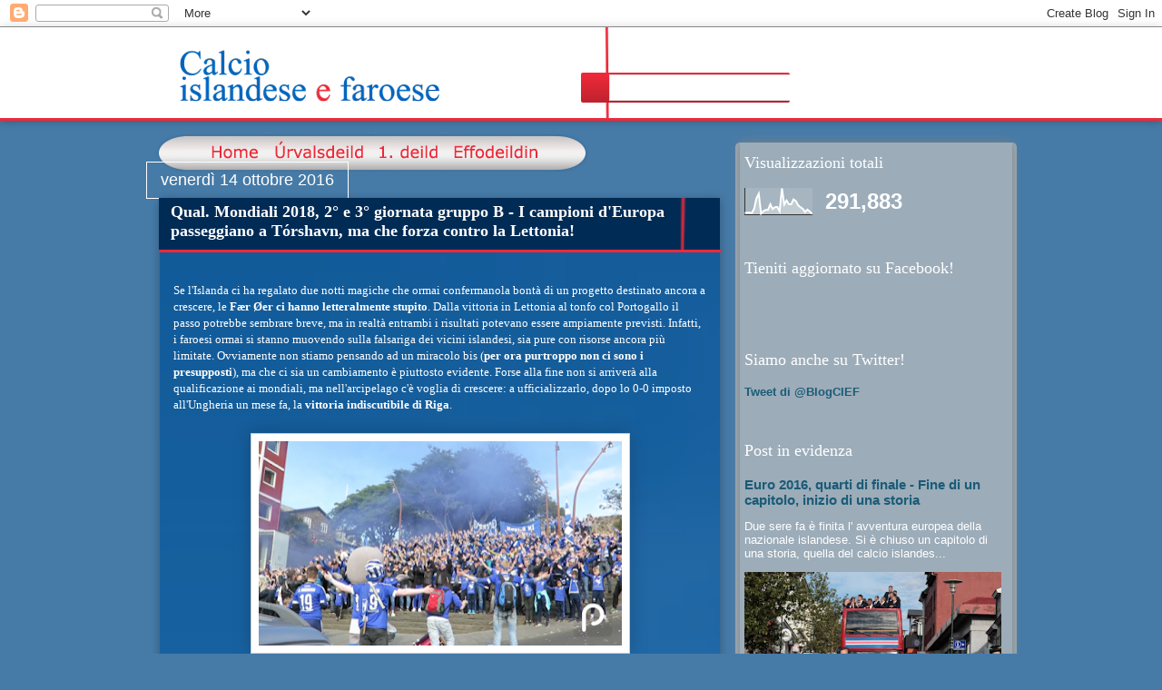

--- FILE ---
content_type: text/html; charset=UTF-8
request_url: http://calcioislandese.blogspot.com/2016/10/qual-mondiali-2018-2-e-3-giornata_14.html
body_size: 22970
content:
<!DOCTYPE html>
<html class='v2' dir='ltr' lang='it'>
<head>
<link href='https://www.blogger.com/static/v1/widgets/335934321-css_bundle_v2.css' rel='stylesheet' type='text/css'/>
<meta content='width=1100' name='viewport'/>
<meta content='text/html; charset=UTF-8' http-equiv='Content-Type'/>
<meta content='blogger' name='generator'/>
<link href='http://calcioislandese.blogspot.com/favicon.ico' rel='icon' type='image/x-icon'/>
<link href='http://calcioislandese.blogspot.com/2016/10/qual-mondiali-2018-2-e-3-giornata_14.html' rel='canonical'/>
<link rel="alternate" type="application/atom+xml" title="Calcio Islandese e Faroese - Atom" href="http://calcioislandese.blogspot.com/feeds/posts/default" />
<link rel="alternate" type="application/rss+xml" title="Calcio Islandese e Faroese - RSS" href="http://calcioislandese.blogspot.com/feeds/posts/default?alt=rss" />
<link rel="service.post" type="application/atom+xml" title="Calcio Islandese e Faroese - Atom" href="https://www.blogger.com/feeds/442909386765444129/posts/default" />

<link rel="alternate" type="application/atom+xml" title="Calcio Islandese e Faroese - Atom" href="http://calcioislandese.blogspot.com/feeds/4634215772265092180/comments/default" />
<!--Can't find substitution for tag [blog.ieCssRetrofitLinks]-->
<link href='https://blogger.googleusercontent.com/img/b/R29vZ2xl/AVvXsEhpJaGcp1a3xThEq2ulvihRnz4pnOvM3ZNT8h9_XEqdhS-_VqTi0ln9LRqFL0Hf4fY9J8YVejiZEMmaXQNUuh3tiKd7oyk_FVAWcJVRXxeUdi0k1KP03jxEpLd02YI1L6EecRu6WJYEGP4/s400/121363_r_705_0.png' rel='image_src'/>
<meta content='http://calcioislandese.blogspot.com/2016/10/qual-mondiali-2018-2-e-3-giornata_14.html' property='og:url'/>
<meta content='Qual. Mondiali 2018, 2° e 3° giornata gruppo B - I campioni d&#39;Europa passeggiano a Tórshavn, ma che forza contro la Lettonia!' property='og:title'/>
<meta content='Se l&#39;Islanda ci ha regalato due notti magiche che ormai confermanola bontà di un progetto destinato ancora a crescere, le Fær Øer ci hanno l...' property='og:description'/>
<meta content='https://blogger.googleusercontent.com/img/b/R29vZ2xl/AVvXsEhpJaGcp1a3xThEq2ulvihRnz4pnOvM3ZNT8h9_XEqdhS-_VqTi0ln9LRqFL0Hf4fY9J8YVejiZEMmaXQNUuh3tiKd7oyk_FVAWcJVRXxeUdi0k1KP03jxEpLd02YI1L6EecRu6WJYEGP4/w1200-h630-p-k-no-nu/121363_r_705_0.png' property='og:image'/>
<title>Calcio Islandese e Faroese: Qual. Mondiali 2018, 2&#176; e 3&#176; giornata gruppo B - I campioni d'Europa passeggiano a Tórshavn, ma che forza contro la Lettonia!</title>
<style id='page-skin-1' type='text/css'><!--
/*
-----------------------------------------------
Blogger Template Style
Name:     Awesome Inc.
Designer: Tina Chen
URL:      tinachen.org
----------------------------------------------- */
/* Content
----------------------------------------------- */
body {
font: normal normal 13px Arial, Tahoma, Helvetica, FreeSans, sans-serif;
color: #333333;
background: #2d3037 none repeat scroll top left;
}
html body .content-outer {
min-width: 0;
max-width: 100%;
width: 100%;
}
a:link {
text-decoration: none;
color: #a10000;
}
a:visited {
text-decoration: none;
color: #a10000;
}
a:hover {
text-decoration: underline;
color: #007785;
}
.body-fauxcolumn-outer .cap-top {
position: absolute;
z-index: 1;
height: 276px;
width: 100%;
background: transparent none repeat-x scroll top left;
_background-image: none;
}
/* Columns
----------------------------------------------- */
.content-inner {
padding: 0;
}
.header-inner .section {
margin: 0 16px;
}
.tabs-inner .section {
margin: 0 16px;
}
.main-inner {
padding-top: 55px;
}
.main-inner .column-center-inner,
.main-inner .column-left-inner,
.main-inner .column-right-inner {
padding: 0 5px;
}
*+html body .main-inner .column-center-inner {
margin-top: -55px;
}
#layout .main-inner .column-center-inner {
margin-top: 0;
}
/* Header
----------------------------------------------- */
.header-outer {
margin: 0 0 15px 0;
background: transparent none repeat scroll 0 0;
}
.Header h1 {
font: normal normal 40px Arial, Tahoma, Helvetica, FreeSans, sans-serif;
color: #8ce1f5;
text-shadow: 0 0 20px #000000;
}
.Header h1 a {
color: #8ce1f5;
}
.Header .description {
font: normal normal 18px Arial, Tahoma, Helvetica, FreeSans, sans-serif;
color: #ffffff;
}
.header-inner .Header .titlewrapper,
.header-inner .Header .descriptionwrapper {
padding-left: 0;
padding-right: 0;
margin-bottom: 0;
}
.header-inner .Header .titlewrapper {
padding-top: 22px;
}
/* Tabs
----------------------------------------------- */
.tabs-outer {
overflow: hidden;
position: relative;
background: #29aae1 url(//www.blogblog.com/1kt/awesomeinc/tabs_gradient_light.png) repeat scroll 0 0;
}
#layout .tabs-outer {
overflow: visible;
}
.tabs-cap-top, .tabs-cap-bottom {
position: absolute;
width: 100%;
border-top: 1px solid #2d3037;
}
.tabs-cap-bottom {
bottom: 0;
}
.tabs-inner .widget li a {
display: inline-block;
margin: 0;
padding: .6em 1.5em;
font: normal normal 13px Arial, Tahoma, Helvetica, FreeSans, sans-serif;
color: #ffffff;
border-top: 1px solid #2d3037;
border-bottom: 1px solid #2d3037;
border-left: 1px solid #2d3037;
height: 16px;
line-height: 16px;
}
.tabs-inner .widget li:last-child a {
border-right: 1px solid #2d3037;
}
.tabs-inner .widget li.selected a, .tabs-inner .widget li a:hover {
background: #01689c url(//www.blogblog.com/1kt/awesomeinc/tabs_gradient_light.png) repeat-x scroll 0 -100px;
color: #ffffff;
}
/* Headings
----------------------------------------------- */
h2 {
font: normal normal 18px 'Times New Roman', Times, FreeSerif, serif;
color: #ffffff;
}
/* Widgets
----------------------------------------------- */
.main-inner .section {
margin: 0 27px;
padding: 0;
}
.main-inner .column-left-outer,
.main-inner .column-right-outer {
margin-top: -3.3em;
}
#layout .main-inner .column-left-outer,
#layout .main-inner .column-right-outer {
margin-top: 0;
}
.main-inner .column-left-inner,
.main-inner .column-right-inner {
background: transparent none repeat 0 0;
-moz-box-shadow: 0 0 0 rgba(0, 0, 0, .2);
-webkit-box-shadow: 0 0 0 rgba(0, 0, 0, .2);
-goog-ms-box-shadow: 0 0 0 rgba(0, 0, 0, .2);
box-shadow: 0 0 0 rgba(0, 0, 0, .2);
-moz-border-radius: 0;
-webkit-border-radius: 0;
-goog-ms-border-radius: 0;
border-radius: 0;
}
#layout .main-inner .column-left-inner,
#layout .main-inner .column-right-inner {
margin-top: 0;
}
.sidebar .widget {
font: normal normal 13px Arial, Tahoma, Helvetica, FreeSans, sans-serif;
color: #ffffff;
}
.sidebar .widget a:link {
color: #29aae1;
}
.sidebar .widget a:visited {
color: #015782;
}
.sidebar .widget a:hover {
color: #29aae1;
}
.sidebar .widget h2 {
text-shadow: 0 0 20px #000000;
}
.main-inner .widget {
background-color: transparent;
border: 1px solid transparent;
padding: 0 0 15px;
margin: 20px -16px;
-moz-box-shadow: 0 0 0 rgba(0, 0, 0, .2);
-webkit-box-shadow: 0 0 0 rgba(0, 0, 0, .2);
-goog-ms-box-shadow: 0 0 0 rgba(0, 0, 0, .2);
box-shadow: 0 0 0 rgba(0, 0, 0, .2);
-moz-border-radius: 0;
-webkit-border-radius: 0;
-goog-ms-border-radius: 0;
border-radius: 0;
}
.main-inner .widget h2 {
margin: 0 -0;
padding: .6em 0 .5em;
border-bottom: 1px solid transparent;
}
.footer-inner .widget h2 {
padding: 0 0 .4em;
border-bottom: 1px solid transparent;
}
.main-inner .widget h2 + div, .footer-inner .widget h2 + div {
border-top: 0 solid transparent;
padding-top: 8px;
}
.main-inner .widget .widget-content {
margin: 0 -0;
padding: 7px 0 0;
}
.main-inner .widget ul, .main-inner .widget #ArchiveList ul.flat {
margin: -8px -15px 0;
padding: 0;
list-style: none;
}
.main-inner .widget #ArchiveList {
margin: -8px 0 0;
}
.main-inner .widget ul li, .main-inner .widget #ArchiveList ul.flat li {
padding: .5em 15px;
text-indent: 0;
color: #ffffff;
border-top: 0 solid transparent;
border-bottom: 1px solid transparent;
}
.main-inner .widget #ArchiveList ul li {
padding-top: .25em;
padding-bottom: .25em;
}
.main-inner .widget ul li:first-child, .main-inner .widget #ArchiveList ul.flat li:first-child {
border-top: none;
}
.main-inner .widget ul li:last-child, .main-inner .widget #ArchiveList ul.flat li:last-child {
border-bottom: none;
}
.post-body {
position: relative;
}
.main-inner .widget .post-body ul {
padding: 0 2.5em;
margin: .5em 0;
list-style: disc;
}
.main-inner .widget .post-body ul li {
padding: 0.25em 0;
margin-bottom: .25em;
color: #333333;
border: none;
}
.footer-inner .widget ul {
padding: 0;
list-style: none;
}
.widget .zippy {
color: #ffffff;
}
/* Posts
----------------------------------------------- */
body .main-inner .Blog {
padding: 0;
margin-bottom: 1em;
background-color: transparent;
border: none;
-moz-box-shadow: 0 0 0 rgba(0, 0, 0, 0);
-webkit-box-shadow: 0 0 0 rgba(0, 0, 0, 0);
-goog-ms-box-shadow: 0 0 0 rgba(0, 0, 0, 0);
box-shadow: 0 0 0 rgba(0, 0, 0, 0);
}
.main-inner .section:last-child .Blog:last-child {
padding: 0;
margin-bottom: 1em;
}
.main-inner .widget h2.date-header {
margin: 0 -15px 1px;
padding: 0 0 0 0;
font: normal normal 18px Arial, Tahoma, Helvetica, FreeSans, sans-serif;
color: #ffffff;
background: transparent none no-repeat fixed center center;
border-top: 0 solid transparent;
border-bottom: 1px solid transparent;
-moz-border-radius-topleft: 0;
-moz-border-radius-topright: 0;
-webkit-border-top-left-radius: 0;
-webkit-border-top-right-radius: 0;
border-top-left-radius: 0;
border-top-right-radius: 0;
position: absolute;
bottom: 100%;
left: 0;
text-shadow: 0 0 20px #000000;
}
.main-inner .widget h2.date-header span {
font: normal normal 18px Arial, Tahoma, Helvetica, FreeSans, sans-serif;
display: block;
padding: .5em 15px;
border-left: 0 solid transparent;
border-right: 0 solid transparent;
}
.date-outer {
position: relative;
margin: 55px 0 20px;
padding: 0 15px;
background-color: #ffffff;
border: 1px solid #8ce1f5;
-moz-box-shadow: 0 0 0 rgba(0, 0, 0, .2);
-webkit-box-shadow: 0 0 0 rgba(0, 0, 0, .2);
-goog-ms-box-shadow: 0 0 0 rgba(0, 0, 0, .2);
box-shadow: 0 0 0 rgba(0, 0, 0, .2);
-moz-border-radius: 0;
-webkit-border-radius: 0;
-goog-ms-border-radius: 0;
border-radius: 0;
}
.date-outer:first-child {
margin-top: 0;
}
.date-outer:last-child {
margin-bottom: 0;
-moz-border-radius-bottomleft: 0;
-moz-border-radius-bottomright: 0;
-webkit-border-bottom-left-radius: 0;
-webkit-border-bottom-right-radius: 0;
-goog-ms-border-bottom-left-radius: 0;
-goog-ms-border-bottom-right-radius: 0;
border-bottom-left-radius: 0;
border-bottom-right-radius: 0;
}
.date-posts {
margin: 0 -0;
padding: 0 0;
clear: both;
}
.post-outer, .inline-ad {
border-top: 1px solid #8ce1f5;
margin: 0 -0;
padding: 15px 0;
}
.post-outer {
padding-bottom: 10px;
}
.post-outer:first-child {
padding-top: 10px;
border-top: none;
}
.post-outer:last-child, .inline-ad:last-child {
border-bottom: none;
}
.post-body {
position: relative;
}
.post-body img {
padding: 8px;
background: #ffffff;
border: 1px solid #cccccc;
-moz-box-shadow: 0 0 20px rgba(0, 0, 0, .2);
-webkit-box-shadow: 0 0 20px rgba(0, 0, 0, .2);
box-shadow: 0 0 20px rgba(0, 0, 0, .2);
-moz-border-radius: 0;
-webkit-border-radius: 0;
border-radius: 0;
}
h3.post-title, h4 {
font: normal bold 18px Arial, Tahoma, Helvetica, FreeSans, sans-serif;
color: #ffffff;
}
h3.post-title a {
font: normal bold 18px Arial, Tahoma, Helvetica, FreeSans, sans-serif;
color: #ffffff;
}
h3.post-title a:hover {
color: #007785;
text-decoration: underline;
}
.post-header {
margin: 0 0 1em;
}
.post-body {
line-height: 1.4;
}
.post-outer h2 {
color: #333333;
}
.post-footer {
margin: 1.5em 0 0;
}
#blog-pager {
padding: 15px;
font-size: 120%;
background-color: transparent;
border: 1px solid transparent;
-moz-box-shadow: 0 0 0 rgba(0, 0, 0, .2);
-webkit-box-shadow: 0 0 0 rgba(0, 0, 0, .2);
-goog-ms-box-shadow: 0 0 0 rgba(0, 0, 0, .2);
box-shadow: 0 0 0 rgba(0, 0, 0, .2);
-moz-border-radius: 0;
-webkit-border-radius: 0;
-goog-ms-border-radius: 0;
border-radius: 0;
-moz-border-radius-topleft: 0;
-moz-border-radius-topright: 0;
-webkit-border-top-left-radius: 0;
-webkit-border-top-right-radius: 0;
-goog-ms-border-top-left-radius: 0;
-goog-ms-border-top-right-radius: 0;
border-top-left-radius: 0;
border-top-right-radius-topright: 0;
margin-top: 0;
}
.blog-feeds, .post-feeds {
margin: 1em 0;
text-align: center;
color: #ffffff;
}
.blog-feeds a, .post-feeds a {
color: #a10000;
}
.blog-feeds a:visited, .post-feeds a:visited {
color: #a10000;
}
.blog-feeds a:hover, .post-feeds a:hover {
color: #007785;
}
.post-outer .comments {
margin-top: 2em;
}
/* Comments
----------------------------------------------- */
.comments .comments-content .icon.blog-author {
background-repeat: no-repeat;
background-image: url([data-uri]);
}
.comments .comments-content .loadmore a {
border-top: 1px solid #2d3037;
border-bottom: 1px solid #2d3037;
}
.comments .continue {
border-top: 2px solid #2d3037;
}
/* Footer
----------------------------------------------- */
.footer-outer {
margin: -0 0 -1px;
padding: 0 0 0;
color: #ffffff;
overflow: hidden;
}
.footer-fauxborder-left {
border-top: 1px solid transparent;
background: transparent none repeat scroll 0 0;
-moz-box-shadow: 0 0 0 rgba(0, 0, 0, .2);
-webkit-box-shadow: 0 0 0 rgba(0, 0, 0, .2);
-goog-ms-box-shadow: 0 0 0 rgba(0, 0, 0, .2);
box-shadow: 0 0 0 rgba(0, 0, 0, .2);
margin: 0 -0;
}
/* Mobile
----------------------------------------------- */
body.mobile {
background-size: auto;
}
.mobile .body-fauxcolumn-outer {
background: transparent none repeat scroll top left;
}
*+html body.mobile .main-inner .column-center-inner {
margin-top: 0;
}
.mobile .main-inner .widget {
padding: 0 0 15px;
}
.mobile .main-inner .widget h2 + div,
.mobile .footer-inner .widget h2 + div {
border-top: none;
padding-top: 0;
}
.mobile .footer-inner .widget h2 {
padding: 0.5em 0;
border-bottom: none;
}
.mobile .main-inner .widget .widget-content {
margin: 0;
padding: 7px 0 0;
}
.mobile .main-inner .widget ul,
.mobile .main-inner .widget #ArchiveList ul.flat {
margin: 0 -15px 0;
}
.mobile .main-inner .widget h2.date-header {
left: 0;
}
.mobile .date-header span {
padding: 0.4em 0;
}
.mobile .date-outer:first-child {
margin-bottom: 0;
border: 1px solid #8ce1f5;
-moz-border-radius-topleft: 0;
-moz-border-radius-topright: 0;
-webkit-border-top-left-radius: 0;
-webkit-border-top-right-radius: 0;
-goog-ms-border-top-left-radius: 0;
-goog-ms-border-top-right-radius: 0;
border-top-left-radius: 0;
border-top-right-radius: 0;
}
.mobile .date-outer {
border-color: #8ce1f5;
border-width: 0 1px 1px;
}
.mobile .date-outer:last-child {
margin-bottom: 0;
}
.mobile .main-inner {
padding: 0;
}
.mobile .header-inner .section {
margin: 0;
}
.mobile .post-outer, .mobile .inline-ad {
padding: 5px 0;
}
.mobile .tabs-inner .section {
margin: 0 10px;
}
.mobile .main-inner .widget h2 {
margin: 0;
padding: 0;
}
.mobile .main-inner .widget h2.date-header span {
padding: 0;
}
.mobile .main-inner .widget .widget-content {
margin: 0;
padding: 7px 0 0;
}
.mobile #blog-pager {
border: 1px solid transparent;
background: transparent none repeat scroll 0 0;
}
.mobile .main-inner .column-left-inner,
.mobile .main-inner .column-right-inner {
background: transparent none repeat 0 0;
-moz-box-shadow: none;
-webkit-box-shadow: none;
-goog-ms-box-shadow: none;
box-shadow: none;
}
.mobile .date-posts {
margin: 0;
padding: 0;
}
.mobile .footer-fauxborder-left {
margin: 0;
border-top: inherit;
}
.mobile .main-inner .section:last-child .Blog:last-child {
margin-bottom: 0;
}
.mobile-index-contents {
color: #333333;
}
.mobile .mobile-link-button {
background: #a10000 url(//www.blogblog.com/1kt/awesomeinc/tabs_gradient_light.png) repeat scroll 0 0;
}
.mobile-link-button a:link, .mobile-link-button a:visited {
color: #ffffff;
}
.mobile .tabs-inner .PageList .widget-content {
background: transparent;
border-top: 1px solid;
border-color: #2d3037;
color: #ffffff;
}
.mobile .tabs-inner .PageList .widget-content .pagelist-arrow {
border-left: 1px solid #2d3037;
}
body {
background-color: #467ba8;
}
.header-outer {
background-color: #ffffff;
height: 100px;
margin-bottom: 12px;
border-bottom: 3px solid #ed2939;
box-shadow: 0px 0px 10px rgba(0,0,0,0.3);
}
.Header h1 {
text-shadow: none;
font-family: Times New Roman;
color: #0065bd;
}
.header-inner, .Header, #header-inner{
height: 100px;
}
.header-inner img {
position: relative;
top: 15px;
left: -10px;
}
#navbar {
background-color: #ffffff;
}
.main-inner .widget h2.date-header, .main-inner .widget h2 {
text-shadow: none;
}
.date-outer {
box-shadow: 0px 0px 10px rgba(0,0,0,0.3);
background-image: url("http://2.bp.blogspot.com/-3uXKBijdFMU/U6xLRG2NZhI/AAAAAAAAASY/TfRTN9mbgDI/s1600/ArticleBody_bg.png");
background-repeat: no-repeat;
background-size: cover;
background-color: #69a4d7;
border: none;
width: 587px;
color: #ffffff;
font-family: Verdana;
}
.main-inner .widget h2.date-header{
border: 1px solid white;
}
h3.post-title {
background-image: url("https://lh6.googleusercontent.com/-JrAD3vRJFdw/U6w-Sn9j5mI/AAAAAAAAAR8/0iRVy4GKbHw/h47/ArticleTitle_bg.png");
background-size: 618px 100%;
background-repeat: repeat-y;
width: 553px;
top: -20px;
position: relative;
left: -16px;
padding: 5px 53px 10px 13px;
border-bottom: 3px solid #ed2939;
font-family: Times New Roman;
}
a{
font-weight: bold;
}
a:visited{
font-weight: 50;
}
#sidebar-right-1{
padding-left: 23px;
margin-left: -10px;
}
.comments{
width: 612px;
background-color: rgba(75,70,62,0.75);
padding-left: 5px;
left: -15px;
top: 150px;
border-top: 2px solid white;
-webkit-border-bottom-right-radius: 23px;
-webkit-border-bottom-left-radius: 100px;
-moz-border-radius-bottom-right: 23px;
-moz-border-radius-bottom-left: 100px;
border-bottom-right-radius: 23px;
border-bottom-left-radius: 100px;
padding-bottom: 5px;
}
.column-right-outer {
background-color: rgba(192,192,192,0.7);
border-radius: 5px;
-webkit-border-radius: 5px;
-moz-border-radius: 5px;
}
aside {
box-shadow: 0px 0px 10px grey;
padding-left: 7px;
}
.sidebar a:link, .sidebar .widget a:link {
color: #1a5b77;
}
#blog-pager {
margin-top: 130px;
}
.tabs-outer {
background-color: #ed2939;
width: 230px;
height: 33px;
border-radius: 2px;
-webkit-border-radius: 2px;
-moz-border-radius: 2px;
position: absolute;
top: 50px;
left: 50%
}
.tabs-cap-top, .tabs-cap-bottom {
border-top: none;
}
#CustomSearch1_form {
width: 235px;
position: relative;
left: -29px;
}
input.gsc-input {
height: 25px;
position: relative;
top: 2px;
color: rgb(0, 99, 189);
}
input.gsc-input:focus {
outline: red 3px;
}
input.gsc-search-button {
background-color: #ed2939;
border: none;
color: transparent;
background-image: url("http://4.bp.blogspot.com/-IH3Nt_0v954/U606tjllWEI/AAAAAAAAASo/xKUbqitgLcE/s1600/SearchButton_bg.png");
height: 30px;
background-repeat: no-repeat;
background-size: 70%;
background-position: 3px 1px;
cursor: help;
}
#uds-searchResults{
margin-bottom: 60px;
padding: 10px 5px;
}
div.gsc-control {
background-color: white;
}
#uds-searchControl .gsc-resultsRoot .gsc-results {
background-color: white;
}
#uds-searchControl .gs-publishedDate {
color: black;
}
.header-inner {
background-image: url("https://lh4.googleusercontent.com/-MymWXAxtJuA/U608pshYxLI/AAAAAAAAAS0/qPmzIgg4oAc/h120/SearchLine_bg.png");
background-repeat: no-repeat;
background-position: 52%;
background-size: 150px 100px;
}
#post-body-4382684389881176330 a, #post-body-5402337360374833433 a, #post-body-980929988176532078 a{
color: white;
}
#menu_leftb {
width: 76px;
height: 38px;
background-image: url("http://4.bp.blogspot.com/-XEfFkuHuErE/U8E3oiBjF4I/AAAAAAAAATU/Fg8xfkchS24/s1600/menu_bg_left.png");
}
#menu_body {
height: 38px;
background-image: url("http://2.bp.blogspot.com/-wljO0KtNZ7w/U8E3okz9vVI/AAAAAAAAATk/uHxs9U-23Z4/s1600/menu_bg_center.png");
}
#menu_rightb {
width: 76px;
height: 38px;
background-image: ulr("http://2.bp.blogspot.com/-P2hw2acMCQI/U8E3onMnLoI/AAAAAAAAATY/YvLu68fYERc/s1600/menu_bg_right.png");
}
#championship_menu {
display: block;
height: 42px;
width: 100%;
}
#championship_menu div {
display: inline-block;
margin-left: -5px;
height: 42px;
}
#menu_left-border {
background-image: url("http://2.bp.blogspot.com/-QbbOeGAs-1A/U9j9RuLOqpI/AAAAAAAAAUY/_KqN98FtI5Q/s1600/menu_left.png");
width: 51px;
}
#home {
background-image: url("http://2.bp.blogspot.com/-aMIPkEc_h0s/U9j9RrZhRJI/AAAAAAAAAVM/yqaKjjNmH3M/s1600/menu_home_off.png");
width: 74px;
}
#home:hover {
background-image: url("http://3.bp.blogspot.com/-hbrfoyc_scs/U9j-rOHKb8I/AAAAAAAAAVw/uXKWp7YrcB0/s1600/menu_home_on.png");
}
#urvalsdeid {
background-image: url("http://1.bp.blogspot.com/-CNV43uJjG7s/U9j9SY0x63I/AAAAAAAAAUk/LHO223dwP-k/s1600/menu_urvalsdeid_off.png");
width: 117px;
}
#urvalsdeid:hover {
background-image: url("http://2.bp.blogspot.com/-oa6BIyTH-i0/U9j9S8Z2G7I/AAAAAAAAAUs/Y1TxH0wYiWI/s1600/menu_urvalsdeid_on.png");
}
#deild {
background-image: url("http://1.bp.blogspot.com/-d7nLzTom00g/U9j9VQXGyYI/AAAAAAAAAVY/2sIJfoLFJtg/s1600/menu_1deild_off.png");
width: 83px;
}
#deild:hover {
background-image: url("http://4.bp.blogspot.com/-icIrSBHwg-A/U9j9VWX2_fI/AAAAAAAAAVQ/egxi99wFY3Q/s1600/menu_1deild_on.png");
}
#effodeildin {
background-image: url("http://3.bp.blogspot.com/-CVpHU3cIQPY/U9j9TU7FKgI/AAAAAAAAAVA/XZCf2AWEFqo/s1600/menu_effodeildin_off.png");
width: 110px;
}
#effodeildin:hover {
background-image: url("http://4.bp.blogspot.com/-pvASQAlN2io/U9j9TaNQhlI/AAAAAAAAAU4/hYfE_atdZ0k/s1600/menu_effodeildin_on.png");
}
#menu_right-border {
background-image: url("http://2.bp.blogspot.com/-KDYlGETEs9g/U9j9SSPXXcI/AAAAAAAAAUg/Y4DyFixxDSU/s1600/menu_right.png");
width: 51px;
}
#HTML2 h2{
display: none;
}
#HTML2 {
position: absolute;
top: -60px;
left: 30px;
}
.gsc-results-wrapper-nooverlay {
border: none;
margin: auto;
border-radius: 1px;
overflow: auto;
height: 80%;
-webkit-box-shadow: 0px 3px 10px rgba(34, 25, 25, 0.4);
-moz-box-shadow: 0px 3px 10px rgba(34, 25, 25, 0.4);
-ms-box-shadow: 0px 3px 10px rgba(34, 25, 25, 0.4);
-o-box-shadow: 0px 3px 10px rgba(34, 25, 25, 0.4);
box-shadow: 0px 3px 10px rgba(34, 25, 25, 0.4);
border-collapse: separate;
background: white;
padding: 30px;
width: 70%;
position: fixed !important;
top: 5%;
left: 12%;
opacity: 0;
z-index: 100002;
visibility: hidden;
-webkit-transition: all 0.25s linear;
-moz-transition: all 0.25s linear;
-ms-transition: all 0.25s linear;
-o-transition: all 0.25s linear;
transition: all 0.25s linear;
/* For IE 8 */
-ms-filter: "progid:DXImageTransform.Microsoft.Shadow(Strength=7, Direction=135, Color='#888888')";
/* For IE 5.5 - 7 */
filter: progid:DXImageTransform.Microsoft.Shadow(Strength=7, Direction=135, Color='#888888');
}
#uds-searchClearResults {
border: none;
position: fixed;
top: 10%;
left: 66%;
z-index: 100003;
background-image: url("https://lh3.googleusercontent.com/-0iY_izRNsK0/VbUzZc75RTI/AAAAAAAAAb4/GG7Aibqt6gg/h86/Chiudi_popup_ricerca.png");
background-size: 100% 100%;
width: 179px;
height: 43px;
}
#Label1 li {
background-color: white;
display: inline-block;
margin-bottom: 2px;
border-radius: 1px;
-webkit-border-radius: 1px;
-moz-border-radius: 1px;
}
#Label1 li span {
font-size: 8px;
font-weight: 500px;
color: #1a5b77;
display: none;
}
#Label1 li:nth-of-type(5n+0) {
font-size: 14px;
font-weight: 500px;
background-color: #1a5b77;
}
#Label1 li:nth-of-type(5n+0) > a:link {
color: white;
}
.main-inner .widget ul {
margin: 0px;
}
#blog-pager {
margin-top: 130px;
border-top: 3px dashed white;
border-bottom: 3px dashed white;
padding: 25px;
}
#blog-pager a {
background-color: white;
border-radius: 3px;
-webkit-border-radius: 3px;
-moz-border-radius: 3px;
padding: 10px;
}
--></style>
<style id='template-skin-1' type='text/css'><!--
body {
min-width: 960px;
}
.content-outer, .content-fauxcolumn-outer, .region-inner {
min-width: 960px;
max-width: 960px;
_width: 960px;
}
.main-inner .columns {
padding-left: 0px;
padding-right: 310px;
}
.main-inner .fauxcolumn-center-outer {
left: 0px;
right: 310px;
/* IE6 does not respect left and right together */
_width: expression(this.parentNode.offsetWidth -
parseInt("0px") -
parseInt("310px") + 'px');
}
.main-inner .fauxcolumn-left-outer {
width: 0px;
}
.main-inner .fauxcolumn-right-outer {
width: 310px;
}
.main-inner .column-left-outer {
width: 0px;
right: 100%;
margin-left: -0px;
}
.main-inner .column-right-outer {
width: 310px;
margin-right: -310px;
}
#layout {
min-width: 0;
}
#layout .content-outer {
min-width: 0;
width: 800px;
}
#layout .region-inner {
min-width: 0;
width: auto;
}
body#layout div.add_widget {
padding: 8px;
}
body#layout div.add_widget a {
margin-left: 32px;
}
--></style>
<link href='https://www.blogger.com/dyn-css/authorization.css?targetBlogID=442909386765444129&amp;zx=5f99950d-6973-4691-a393-8a2a0ab1feea' media='none' onload='if(media!=&#39;all&#39;)media=&#39;all&#39;' rel='stylesheet'/><noscript><link href='https://www.blogger.com/dyn-css/authorization.css?targetBlogID=442909386765444129&amp;zx=5f99950d-6973-4691-a393-8a2a0ab1feea' rel='stylesheet'/></noscript>
<meta name='google-adsense-platform-account' content='ca-host-pub-1556223355139109'/>
<meta name='google-adsense-platform-domain' content='blogspot.com'/>

</head>
<body class='loading variant-icy'>
<div class='navbar section' id='navbar' name='Navbar'><div class='widget Navbar' data-version='1' id='Navbar1'><script type="text/javascript">
    function setAttributeOnload(object, attribute, val) {
      if(window.addEventListener) {
        window.addEventListener('load',
          function(){ object[attribute] = val; }, false);
      } else {
        window.attachEvent('onload', function(){ object[attribute] = val; });
      }
    }
  </script>
<div id="navbar-iframe-container"></div>
<script type="text/javascript" src="https://apis.google.com/js/platform.js"></script>
<script type="text/javascript">
      gapi.load("gapi.iframes:gapi.iframes.style.bubble", function() {
        if (gapi.iframes && gapi.iframes.getContext) {
          gapi.iframes.getContext().openChild({
              url: 'https://www.blogger.com/navbar/442909386765444129?po\x3d4634215772265092180\x26origin\x3dhttp://calcioislandese.blogspot.com',
              where: document.getElementById("navbar-iframe-container"),
              id: "navbar-iframe"
          });
        }
      });
    </script><script type="text/javascript">
(function() {
var script = document.createElement('script');
script.type = 'text/javascript';
script.src = '//pagead2.googlesyndication.com/pagead/js/google_top_exp.js';
var head = document.getElementsByTagName('head')[0];
if (head) {
head.appendChild(script);
}})();
</script>
</div></div>
<div class='body-fauxcolumns'>
<div class='fauxcolumn-outer body-fauxcolumn-outer'>
<div class='cap-top'>
<div class='cap-left'></div>
<div class='cap-right'></div>
</div>
<div class='fauxborder-left'>
<div class='fauxborder-right'></div>
<div class='fauxcolumn-inner'>
</div>
</div>
<div class='cap-bottom'>
<div class='cap-left'></div>
<div class='cap-right'></div>
</div>
</div>
</div>
<div class='content'>
<div class='content-fauxcolumns'>
<div class='fauxcolumn-outer content-fauxcolumn-outer'>
<div class='cap-top'>
<div class='cap-left'></div>
<div class='cap-right'></div>
</div>
<div class='fauxborder-left'>
<div class='fauxborder-right'></div>
<div class='fauxcolumn-inner'>
</div>
</div>
<div class='cap-bottom'>
<div class='cap-left'></div>
<div class='cap-right'></div>
</div>
</div>
</div>
<div class='content-outer'>
<div class='content-cap-top cap-top'>
<div class='cap-left'></div>
<div class='cap-right'></div>
</div>
<div class='fauxborder-left content-fauxborder-left'>
<div class='fauxborder-right content-fauxborder-right'></div>
<div class='content-inner'>
<header>
<div class='header-outer'>
<div class='header-cap-top cap-top'>
<div class='cap-left'></div>
<div class='cap-right'></div>
</div>
<div class='fauxborder-left header-fauxborder-left'>
<div class='fauxborder-right header-fauxborder-right'></div>
<div class='region-inner header-inner'>
<div class='header section' id='header' name='Intestazione'><div class='widget Header' data-version='1' id='Header1'>
<div id='header-inner'>
<a href='http://calcioislandese.blogspot.com/' style='display: block'>
<img alt='Calcio Islandese e Faroese' height='82px; ' id='Header1_headerimg' src='https://blogger.googleusercontent.com/img/b/R29vZ2xl/AVvXsEjUHt4i05KDN-1eQIJSFlK-fnCMGqEg0ny6mQsOb2O8inEGCQuWCpQvA4nTDqbNCcPTVWxSZ-0W0X-BDcGeRkbPF6TLLh0APjedAq165LQ6hC-Odc20x434NZTAnpKGuhPz5U443oWbSV_x/s1600/Blog_titolo.png' style='display: block' width='350px; '/>
</a>
</div>
</div></div>
</div>
</div>
<div class='header-cap-bottom cap-bottom'>
<div class='cap-left'></div>
<div class='cap-right'></div>
</div>
</div>
</header>
<div class='tabs-outer'>
<div class='tabs-cap-top cap-top'>
<div class='cap-left'></div>
<div class='cap-right'></div>
</div>
<div class='fauxborder-left tabs-fauxborder-left'>
<div class='fauxborder-right tabs-fauxborder-right'></div>
<div class='region-inner tabs-inner'>
<div class='tabs section' id='crosscol' name='Multi-colonne'><div class='widget BlogSearch' data-version='1' id='BlogSearch1'>
<h2 class='title'>Cerca nel blog</h2>
<div class='widget-content'>
<div id='BlogSearch1_form'>
<form action='http://calcioislandese.blogspot.com/search' class='gsc-search-box' target='_top'>
<table cellpadding='0' cellspacing='0' class='gsc-search-box'>
<tbody>
<tr>
<td class='gsc-input'>
<input autocomplete='off' class='gsc-input' name='q' size='10' title='search' type='text' value=''/>
</td>
<td class='gsc-search-button'>
<input class='gsc-search-button' title='search' type='submit' value='Cerca'/>
</td>
</tr>
</tbody>
</table>
</form>
</div>
</div>
<div class='clear'></div>
</div></div>
<div class='tabs no-items section' id='crosscol-overflow' name='Cross-Column 2'></div>
</div>
</div>
<div class='tabs-cap-bottom cap-bottom'>
<div class='cap-left'></div>
<div class='cap-right'></div>
</div>
</div>
<div class='main-outer'>
<div class='main-cap-top cap-top'>
<div class='cap-left'></div>
<div class='cap-right'></div>
</div>
<div class='fauxborder-left main-fauxborder-left'>
<div class='fauxborder-right main-fauxborder-right'></div>
<div class='region-inner main-inner'>
<div class='columns fauxcolumns'>
<div class='fauxcolumn-outer fauxcolumn-center-outer'>
<div class='cap-top'>
<div class='cap-left'></div>
<div class='cap-right'></div>
</div>
<div class='fauxborder-left'>
<div class='fauxborder-right'></div>
<div class='fauxcolumn-inner'>
</div>
</div>
<div class='cap-bottom'>
<div class='cap-left'></div>
<div class='cap-right'></div>
</div>
</div>
<div class='fauxcolumn-outer fauxcolumn-left-outer'>
<div class='cap-top'>
<div class='cap-left'></div>
<div class='cap-right'></div>
</div>
<div class='fauxborder-left'>
<div class='fauxborder-right'></div>
<div class='fauxcolumn-inner'>
</div>
</div>
<div class='cap-bottom'>
<div class='cap-left'></div>
<div class='cap-right'></div>
</div>
</div>
<div class='fauxcolumn-outer fauxcolumn-right-outer'>
<div class='cap-top'>
<div class='cap-left'></div>
<div class='cap-right'></div>
</div>
<div class='fauxborder-left'>
<div class='fauxborder-right'></div>
<div class='fauxcolumn-inner'>
</div>
</div>
<div class='cap-bottom'>
<div class='cap-left'></div>
<div class='cap-right'></div>
</div>
</div>
<!-- corrects IE6 width calculation -->
<div class='columns-inner'>
<div class='column-center-outer'>
<div class='column-center-inner'>
<div class='main section' id='main' name='Principale'><div class='widget HTML' data-version='1' id='HTML2'>
<h2 class='title'>Menù</h2>
<div class='widget-content'>
<div id="championship_menu">
  <div id="menu_left-border"></div>
  <a href="http://calcioislandese.blogspot.com"><div id="home"></div></a>
  <a href="http://calcioislandese.blogspot.com/p/blog-page_2919.html"><div id="urvalsdeid"></div></a>
  <a href="http://calcioislandese.blogspot.com/p/blog-page_12.html"><div id="deild"></div></a>
  <a href="http://calcioislandese.blogspot.com/p/effodei.html"><div id="effodeildin"></div></a>
  <div id="menu_right-border"></div>
  
</div>
</div>
<div class='clear'></div>
</div><div class='widget Blog' data-version='1' id='Blog1'>
<div class='blog-posts hfeed'>

          <div class="date-outer">
        
<h2 class='date-header'><span>venerdì 14 ottobre 2016</span></h2>

          <div class="date-posts">
        
<div class='post-outer'>
<div class='post hentry uncustomized-post-template' itemprop='blogPost' itemscope='itemscope' itemtype='http://schema.org/BlogPosting'>
<meta content='https://blogger.googleusercontent.com/img/b/R29vZ2xl/AVvXsEhpJaGcp1a3xThEq2ulvihRnz4pnOvM3ZNT8h9_XEqdhS-_VqTi0ln9LRqFL0Hf4fY9J8YVejiZEMmaXQNUuh3tiKd7oyk_FVAWcJVRXxeUdi0k1KP03jxEpLd02YI1L6EecRu6WJYEGP4/s400/121363_r_705_0.png' itemprop='image_url'/>
<meta content='442909386765444129' itemprop='blogId'/>
<meta content='4634215772265092180' itemprop='postId'/>
<a name='4634215772265092180'></a>
<h3 class='post-title entry-title' itemprop='name'>
Qual. Mondiali 2018, 2&#176; e 3&#176; giornata gruppo B - I campioni d'Europa passeggiano a Tórshavn, ma che forza contro la Lettonia!
</h3>
<div class='post-header'>
<div class='post-header-line-1'></div>
</div>
<div class='post-body entry-content' id='post-body-4634215772265092180' itemprop='description articleBody'>
Se l'Islanda ci ha regalato due notti magiche che ormai confermanola bontà di un progetto destinato ancora a crescere, le <b>Fær Øer ci hanno letteralmente stupito</b>. Dalla vittoria in Lettonia al tonfo col Portogallo il passo potrebbe sembrare breve, ma in realtà entrambi i risultati potevano essere ampiamente previsti. Infatti, i faroesi ormai si stanno muovendo sulla falsariga dei vicini islandesi, sia pure con risorse ancora più limitate. Ovviamente non stiamo pensando ad un miracolo bis (<b>per ora purtroppo non ci sono i presupposti</b>), ma che ci sia un cambiamento è piuttosto evidente. Forse alla fine non si arriverà alla qualificazione ai mondiali, ma nell'arcipelago c'è voglia di crescere: a ufficializzarlo, dopo lo 0-0 imposto all'Ungheria un mese fa, la <b>vittoria indiscutibile di Riga</b>.<br />
<br />
<table align="center" cellpadding="0" cellspacing="0" class="tr-caption-container" style="margin-left: auto; margin-right: auto; text-align: center;"><tbody>
<tr><td style="text-align: center;"><a href="https://blogger.googleusercontent.com/img/b/R29vZ2xl/AVvXsEhpJaGcp1a3xThEq2ulvihRnz4pnOvM3ZNT8h9_XEqdhS-_VqTi0ln9LRqFL0Hf4fY9J8YVejiZEMmaXQNUuh3tiKd7oyk_FVAWcJVRXxeUdi0k1KP03jxEpLd02YI1L6EecRu6WJYEGP4/s1600/121363_r_705_0.png" imageanchor="1" style="margin-left: auto; margin-right: auto;"><img border="0" height="225" src="https://blogger.googleusercontent.com/img/b/R29vZ2xl/AVvXsEhpJaGcp1a3xThEq2ulvihRnz4pnOvM3ZNT8h9_XEqdhS-_VqTi0ln9LRqFL0Hf4fY9J8YVejiZEMmaXQNUuh3tiKd7oyk_FVAWcJVRXxeUdi0k1KP03jxEpLd02YI1L6EecRu6WJYEGP4/s400/121363_r_705_0.png" width="400" /></a></td></tr>
<tr><td class="tr-caption" style="text-align: center;">Appena è scattata la prevendita, i biglietti per la sfida col Portogallo sono andati esauriti. In questa foto un gruppo di tifosi del KÍ a poche ore dalla partita. Giusto per capire il clima che c'era... (<a href="http://nordlysid.fo/">nordlysid.fo</a>)</td><td class="tr-caption" style="text-align: center;"><br /></td></tr>
</tbody></table>
<br />
<a name="more"></a><b><span style="font-family: &quot;trebuchet ms&quot; , sans-serif;"><span style="font-family: &quot;trebuchet ms&quot; , sans-serif;">Lettonia</span> - </span><span style="font-family: &quot;Trebuchet MS&quot;,sans-serif;">Fær Øer 0-2</span><span style="font-family: &quot;trebuchet ms&quot; , sans-serif;"><span style="font-family: &quot;trebuchet ms&quot; , sans-serif;"> </span></span></b><span style="font-family: &quot;trebuchet ms&quot; , sans-serif;"><span style="font-family: &quot;trebuchet ms&quot; , sans-serif;">(<a href="https://www.youtube.com/watch?v=ISMRrSq2qWk" target="_blank">vedi <span style="font-family: &quot;trebuchet ms&quot; , sans-serif;"><span style="font-family: &quot;trebuchet ms&quot; , sans-serif;">h<span style="font-family: &quot;trebuchet ms&quot; , sans-serif;">ighlights</span></span></span></a>) </span></span><br />
<span style="font-family: &quot;trebuchet ms&quot; , sans-serif;"><i>Marcatori: <span style="font-family: &quot;trebuchet ms&quot; , sans-serif;"><span style="font-family: &quot;trebuchet ms&quot; , sans-serif;"><span style="font-family: &quot;trebuchet ms&quot; , sans-serif;">1<span style="font-family: &quot;trebuchet ms&quot; , sans-serif;">9&#176; Sonni Nattestad, 70&#176; Jóan Símun Edmundsson</span></span></span></span></i></span><span style="font-family: &quot;trebuchet ms&quot; , sans-serif;"><i></i></span><br />
<span style="font-family: &quot;trebuchet ms&quot; , sans-serif;"><i>Ammonizioni: <span style="font-family: &quot;trebuchet ms&quot; , sans-serif;"><span style="font-family: &quot;trebuchet ms&quot; , sans-serif;">25&#176; Vitālijs Jagodinskis (<span style="font-family: &quot;trebuchet ms&quot; , sans-serif;">L<span style="font-family: &quot;trebuchet ms&quot; , sans-serif;">VA</span>), 75&#176; Vitālijs <span style="font-family: &quot;trebuchet ms&quot; , sans-serif;">Maksimenko (LVA), 76&#176; </span></span></span></span></i></span><span style="font-family: &quot;trebuchet ms&quot; , sans-serif;"><i><span style="font-family: &quot;trebuchet ms&quot; , sans-serif;"><span style="font-family: &quot;trebuchet ms&quot; , sans-serif;"><span style="font-family: &quot;trebuchet ms&quot; , sans-serif;"><span style="font-family: &quot;trebuchet ms&quot; , sans-serif;"><span style="font-family: &quot;trebuchet ms&quot; , sans-serif;"><i><span style="font-family: &quot;trebuchet ms&quot; , sans-serif;"><span style="font-family: &quot;trebuchet ms&quot; , sans-serif;"><span style="font-family: &quot;trebuchet ms&quot; , sans-serif;"><span style="font-family: &quot;trebuchet ms&quot; , sans-serif;">Jóan Símun Edmundsson (F<span style="font-family: &quot;trebuchet ms&quot; , sans-serif;">RO) </span></span></span></span></span></i></span></span></span></span></span></i></span><br />
<span style="font-family: &quot;trebuchet ms&quot; , sans-serif;"><i>Stadio: <span style="font-family: &quot;trebuchet ms&quot; , sans-serif;">Skonto stadions (4.823 spett.)<br /><span style="font-family: &quot;trebuchet ms&quot; , sans-serif;">Arbitro: Serhij Bojko (UKR)</span></span></i></span><br />
<span style="font-family: &quot;trebuchet ms&quot; , sans-serif;"><i><span style="font-family: &quot;trebuchet ms&quot; , sans-serif;">&nbsp; </span></i></span><br />
Dopo lo stretto 0-0 con l'Ungheria, arriva per i faroesi la trasferta in Lettonia. Tra le due nazionali non esistono precedenti, ma le squadre faroesi nell'ultimo periodo non sono molto fortunate con quelle provenienti dalla piccola repubblica baltica: basta pensare all'incontro tra Ventspils e Víkingur Gøta nei turni preliminari di Europa League la scorsa estate. Tuttavia, escludendo le amichevoli e la Coppa Baltica, i lettoni non vincono una gara casalinga dal lontano settembre 2013, quando nelle qualificazioni per Brasile 2014 sconfissero per 2-1 la Lituania; più recente l'ultima vittoria esterna degli ospiti, risalente all'ormai famosa notte magica del Pireo nel novembre 2014. Dopo i primi venti minuti di equilibrio, però, i lettoni sono costretti a capitolare al gol di Sonni Nattestad, che nasce da un calcio d'angolo battuto maluccio e soprattutto dalle responsabilità piuttosto evidenti di Andris Vaņins. A dire il vero, a questo punto del match succede poco: i padroni di casa continuano a fare la loro oneste partita, ma non riescono praticamente mai a spaventare la retroguardia avversaria. Nel secondo tempo, invece, la Lettonia torna rigenerata dagli spogliatoi e costringe gli uomini di Lars Olsen a rintanarsi in difesa. Si scatena un assedio, ma il fortino riesce a reggere e a far passare la sfuriata senza subire danni. Ma proprio quando sembra che la Lettonia stia ricaricando un altro attacco, al 69&#176; Aleksejs Višņakovs sbaglia un banale passaggio a centrocampo facendo scattare il contropiede faroese con Jóan Símun Edmundsson che a tu per tu col portiere non sbaglia. Anche in questo caso, l'uscita di Vaņins non è delle migliori, ma il tocco sotto dell'attaccante dell'Odense è più che delizioso. L'ultimo brivido è un dribbling di Valērijs Šabala all'88&#176;, ma la conclusione è troppo debole per creare problemi maggiori. Termina così il match: la vittoria va alle <span style="font-family: inherit;"><b>Fær Øer che</b>, grazie alla contemporanea sconfitta dell'Ungheria, <b>si trovano inaspettatamente al secondo posto nel girone</b> con 4 punti.</span><br />
<span style="font-family: inherit;"><br /></span>
<span style="font-family: inherit;">Partite girone B 2&#176; giornata (punti tra parentesi):</span><br />
<span style="font-family: inherit;">Ungheria (1) - Svizzera (6) 2-3</span><br />
<span style="font-family: inherit;">Portogallo (3) - Andorra (0) 6-0 </span><br />
<span style="font-family: inherit;">Lettonia (3) - Fær Øer (4) 0-2</span><br />
<span style="font-family: inherit;"><br /></span>
<br />
<b><span style="font-family: &quot;Trebuchet MS&quot;,sans-serif;">Fær Øer - Portogallo<span style="font-family: &quot;trebuchet ms&quot; , sans-serif;"> 0-6 </span></span><span style="font-family: &quot;trebuchet ms&quot; , sans-serif;"><span style="font-family: &quot;trebuchet ms&quot; , sans-serif;"></span></span></b><span style="font-family: &quot;trebuchet ms&quot; , sans-serif;"><span style="font-family: &quot;trebuchet ms&quot; , sans-serif;">(<a href="https://www.youtube.com/watch?v=mskmbbo1wqI" target="_blank">vedi <span style="font-family: &quot;trebuchet ms&quot; , sans-serif;"><span style="font-family: &quot;trebuchet ms&quot; , sans-serif;">h<span style="font-family: &quot;trebuchet ms&quot; , sans-serif;">ighlights</span></span></span></a>) </span></span><br />
<span style="font-family: &quot;trebuchet ms&quot; , sans-serif;"><i>Marcatori: <span style="font-family: &quot;trebuchet ms&quot; , sans-serif;"><span style="font-family: &quot;trebuchet ms&quot; , sans-serif;"><span style="font-family: &quot;trebuchet ms&quot; , sans-serif;">1<span style="font-family: &quot;trebuchet ms&quot; , sans-serif;"><span style="font-family: &quot;trebuchet ms&quot; , sans-serif;">2&#176;</span>, <span style="font-family: &quot;trebuchet ms&quot; , sans-serif;">22&#176;, 37&#176; A<span style="font-family: &quot;trebuchet ms&quot; , sans-serif;">ndré Silva, 65&#176; Cristiano Ronaldo, 90+1&#176; João Moutinho, 90+3&#176; João <span style="font-family: &quot;trebuchet ms&quot; , sans-serif;">Cancelo</span></span></span></span></span></span></span></i></span><br />
<span style="font-family: &quot;trebuchet ms&quot; , sans-serif;"><i>Ammonizioni: <span style="font-family: &quot;trebuchet ms&quot; , sans-serif;"><span style="font-family: &quot;trebuchet ms&quot; , sans-serif;"><span style="font-family: &quot;trebuchet ms&quot; , sans-serif;">39&#176; José Fonte (POR), 59&#176; Atli Gregersen (FRO), 60&#176; Pepe (POR)</span></span></span></i></span><span style="font-family: &quot;trebuchet ms&quot; , sans-serif;"><i><span style="font-family: &quot;trebuchet ms&quot; , sans-serif;"><span style="font-family: &quot;trebuchet ms&quot; , sans-serif;"><span style="font-family: &quot;trebuchet ms&quot; , sans-serif;"><span style="font-family: &quot;trebuchet ms&quot; , sans-serif;"><span style="font-family: &quot;trebuchet ms&quot; , sans-serif;"><i><span style="font-family: &quot;trebuchet ms&quot; , sans-serif;"><span style="font-family: &quot;trebuchet ms&quot; , sans-serif;"><span style="font-family: &quot;trebuchet ms&quot; , sans-serif;"><span style="font-family: &quot;trebuchet ms&quot; , sans-serif;"><span style="font-family: &quot;trebuchet ms&quot; , sans-serif;"></span><br /></span></span></span></span></i></span></span></span></span></span></i></span><br />
<span style="font-family: &quot;trebuchet ms&quot; , sans-serif;"><i>Stadio: </i></span><span style="font-family: &quot;Trebuchet MS&quot;,sans-serif;"><i>Tórsvøllur</i></span><span style="font-family: &quot;trebuchet ms&quot; , sans-serif;"><i><span style="font-family: &quot;trebuchet ms&quot; , sans-serif;"> (4.<span style="font-family: &quot;trebuchet ms&quot; , sans-serif;">748</span> spett.)<br /><span style="font-family: &quot;trebuchet ms&quot; , sans-serif;">Arbitro: <span style="font-family: &quot;trebuchet ms&quot; , sans-serif;">Gediminas Mažeika</span> (<span style="font-family: &quot;trebuchet ms&quot; , sans-serif;">LIT</span>)</span></span></i></span><br />
<span style="font-family: &quot;trebuchet ms&quot; , sans-serif;"><i><span style="font-family: &quot;trebuchet ms&quot; , sans-serif;">&nbsp; </span></i></span><br />
La sconfitta in casa della Svizzera all'esordio ha dato una bella sveglia al Portogallo, che si poi ripreso con un 6-0 facile contro l'Andorra. La trasferta a Tórshavn, però, era vista dai lusitani come più impegnativa, anche se ovviamente i campioni d'Europa sapevano bene che partivano largamente favoriti nonostante l'ambiente insolitamente caldo. La strada è in salita fin da subito però, perché Santos schiera titolari tutte le sue stelle: da Quaresma a Cristiano Ronaldo passando per il quasi esordiente André Silva, che si rivelerà il vero mattatore della serata. L'attaccante del Porto, infatti, si mette in mostra già al 12&#176;, quando buca troppo facilmente la difesa di Olsen, che intorno a lui aveva costruito una vera e propria gabbia. Lo show rossoverde continua senza intralcio, coi padroni di casa bloccati dagli eccessivi timori reverenziali: al 22&#176; colpo di testa ancora di Silvia e Portogallo già avanti per 2-0. Tutti a casa al 37&#176;, quando i portoghesi in quindici secondi vanno da una parte all'altra del campo e mandano in rete ancora André Silva, con responsabilità gravissime di tutti i difensori. Il primo tempo per fortuna finisce così, ma si intuisce che nel secondo ci sarà da soffrire. Per Silva, invece, è una notte da incorniciare: dopo il gol all'esordio contro l'Andorra, <b>a Tórshavn una tripletta alla seconda partita con la maglia della nazionale. </b>Se son rose...<br />Nel secondo tempo, la musica non cambia affatto. Al 65&#176; arriva il gran gol dell'uomo più atteso, Cristiano Ronaldo, che la mattina stessa si era fatto una salutare passeggiata per la città (come rivela <a href="https://twitter.com/Cristiano/status/785441115830939648?ref_src=twsrc%5Etfw">una foto</a> postata sul suo profilo Twitter). Nel finale arrivano le reti di <span style="font-family: inherit;"><span style="font-family: &quot;trebuchet ms&quot; , sans-serif;"><span style="font-family: &quot;trebuchet ms&quot; , sans-serif;"><span style="font-family: &quot;trebuchet ms&quot; , sans-serif;"><span style="font-family: &quot;trebuchet ms&quot; , sans-serif;">João Moutinho (bello il suo tiro a giro) servito da Martin, e di </span></span></span></span><span style="font-family: &quot;trebuchet ms&quot; , sans-serif;"><span style="font-family: &quot;trebuchet ms&quot; , sans-serif;"><span style="font-family: &quot;trebuchet ms&quot; , sans-serif;"><span style="font-family: &quot;trebuchet ms&quot; , sans-serif;">João Cancelo, che arrotondano il risultato su un pesantissimo 6-0 che poteva essere anche più ampio.&nbsp;</span></span></span></span></span><br />
<span style="font-family: inherit;"><span style="font-family: &quot;trebuchet ms&quot; , sans-serif;"><span style="font-family: &quot;trebuchet ms&quot; , sans-serif;"><span style="font-family: &quot;trebuchet ms&quot; , sans-serif;"><span style="font-family: &quot;trebuchet ms&quot; , sans-serif;"><br /></span></span></span></span></span>
<span style="font-family: inherit;"><span style="font-family: &quot;trebuchet ms&quot; , sans-serif;"><span style="font-family: &quot;trebuchet ms&quot; , sans-serif;"><span style="font-family: &quot;trebuchet ms&quot; , sans-serif;"><span style="font-family: &quot;trebuchet ms&quot; , sans-serif;">Classifica girone B 3&#176; giornata (punti tra parentesi):</span></span></span></span></span><br />
<span style="font-family: inherit;"><span style="font-family: &quot;trebuchet ms&quot; , sans-serif;"><span style="font-family: &quot;trebuchet ms&quot; , sans-serif;"><span style="font-family: &quot;trebuchet ms&quot; , sans-serif;"><span style="font-family: &quot;trebuchet ms&quot; , sans-serif;">Lettonia (3) - Ungheria (4) 0-2</span></span></span></span></span><br />
<span style="font-family: inherit;"><span style="font-family: &quot;trebuchet ms&quot; , sans-serif;"><span style="font-family: &quot;trebuchet ms&quot; , sans-serif;"><span style="font-family: &quot;trebuchet ms&quot; , sans-serif;"><span style="font-family: &quot;trebuchet ms&quot; , sans-serif;">Andorra (0) - Svizzera (9) 1-2</span></span></span></span></span><br />
<span style="font-family: inherit;">Fær Øer (4) - Portogallo (6) 0-6</span><br />
<span style="font-family: inherit;"><br /></span>
<span style="font-family: inherit;">Troppo facile dire che Olsen ha sbagliato tutto nella gara col Portogallo, per il semplice motivo che ha schierato la stessa formazione con lo stesso modulo (4-5-1) sia a Riga che contro i lusitani. La spiegazione risiede nel fatto che il Portogallo, sia pure in modo piuttosto fortunoso e con una bella dose di fortuna, a luglio si è laureato campione d'Europa, e questa cose incute ovviamente timore reverenziale nelle piccole nazionali che incontrano i lusitani. Se poi a questo aggiungiamo che i Santos dispone di campioni di caratura internazionale mentre Olsen dispone solo di pochi calciatori che giocano lontano dall'arcipelago, si capisce che tanto l'esperienza quanto la tecnica fossero incomparabili. Ma la crescita faroese non va vista nelle partite contro gli squadroni europei, perché serate come questa sono destinate a ripetersi. La crescita va vista contro nazionali più alla portata, come sono Ungheria e Lettonia: quando i risultati inizieranno ad arrivare anche contro le nazionali più modeste, allora si potrà pensare più in grande. Ma per ora non è un 6-0 del Portogallo a farci cambiare idea: <b>le </b></span><span style="font-family: inherit;"><b>Fær Øer possono essere soddisfatte</b>. Per migliorare e crescere, ci sarà tempo-</span>
<div style='clear: both;'></div>
</div>
<div class='post-footer'>
<div class='post-footer-line post-footer-line-1'>
<span class='post-author vcard'>
Pubblicato da
<span class='fn' itemprop='author' itemscope='itemscope' itemtype='http://schema.org/Person'>
<meta content='https://www.blogger.com/profile/13502863036065476432' itemprop='url'/>
<a class='g-profile' href='https://www.blogger.com/profile/13502863036065476432' rel='author' title='author profile'>
<span itemprop='name'>Francesco Cositore</span>
</a>
</span>
</span>
<span class='post-timestamp'>
alle
<meta content='http://calcioislandese.blogspot.com/2016/10/qual-mondiali-2018-2-e-3-giornata_14.html' itemprop='url'/>
<a class='timestamp-link' href='http://calcioislandese.blogspot.com/2016/10/qual-mondiali-2018-2-e-3-giornata_14.html' rel='bookmark' title='permanent link'><abbr class='published' itemprop='datePublished' title='2016-10-14T11:48:00+02:00'>11:48:00</abbr></a>
</span>
<span class='post-comment-link'>
</span>
<span class='post-icons'>
<span class='item-action'>
<a href='https://www.blogger.com/email-post/442909386765444129/4634215772265092180' title='Post per email'>
<img alt='' class='icon-action' height='13' src='https://resources.blogblog.com/img/icon18_email.gif' width='18'/>
</a>
</span>
<span class='item-control blog-admin pid-2096608349'>
<a href='https://www.blogger.com/post-edit.g?blogID=442909386765444129&postID=4634215772265092180&from=pencil' title='Modifica post'>
<img alt='' class='icon-action' height='18' src='https://resources.blogblog.com/img/icon18_edit_allbkg.gif' width='18'/>
</a>
</span>
</span>
<div class='post-share-buttons goog-inline-block'>
<a class='goog-inline-block share-button sb-email' href='https://www.blogger.com/share-post.g?blogID=442909386765444129&postID=4634215772265092180&target=email' target='_blank' title='Invia tramite email'><span class='share-button-link-text'>Invia tramite email</span></a><a class='goog-inline-block share-button sb-blog' href='https://www.blogger.com/share-post.g?blogID=442909386765444129&postID=4634215772265092180&target=blog' onclick='window.open(this.href, "_blank", "height=270,width=475"); return false;' target='_blank' title='Postalo sul blog'><span class='share-button-link-text'>Postalo sul blog</span></a><a class='goog-inline-block share-button sb-twitter' href='https://www.blogger.com/share-post.g?blogID=442909386765444129&postID=4634215772265092180&target=twitter' target='_blank' title='Condividi su X'><span class='share-button-link-text'>Condividi su X</span></a><a class='goog-inline-block share-button sb-facebook' href='https://www.blogger.com/share-post.g?blogID=442909386765444129&postID=4634215772265092180&target=facebook' onclick='window.open(this.href, "_blank", "height=430,width=640"); return false;' target='_blank' title='Condividi su Facebook'><span class='share-button-link-text'>Condividi su Facebook</span></a><a class='goog-inline-block share-button sb-pinterest' href='https://www.blogger.com/share-post.g?blogID=442909386765444129&postID=4634215772265092180&target=pinterest' target='_blank' title='Condividi su Pinterest'><span class='share-button-link-text'>Condividi su Pinterest</span></a>
</div>
</div>
<div class='post-footer-line post-footer-line-2'>
<span class='post-labels'>
Etichette:
<a href='http://calcioislandese.blogspot.com/search/label/Calcio%20faroese' rel='tag'>Calcio faroese</a>,
<a href='http://calcioislandese.blogspot.com/search/label/gruppo%20B' rel='tag'>gruppo B</a>,
<a href='http://calcioislandese.blogspot.com/search/label/Lettonia' rel='tag'>Lettonia</a>,
<a href='http://calcioislandese.blogspot.com/search/label/Nazionale%20faroese' rel='tag'>Nazionale faroese</a>,
<a href='http://calcioislandese.blogspot.com/search/label/Portogallo' rel='tag'>Portogallo</a>,
<a href='http://calcioislandese.blogspot.com/search/label/qualificazioni' rel='tag'>qualificazioni</a>,
<a href='http://calcioislandese.blogspot.com/search/label/qualificazioni%20mondiali' rel='tag'>qualificazioni mondiali</a>,
<a href='http://calcioislandese.blogspot.com/search/label/Svizzera' rel='tag'>Svizzera</a>,
<a href='http://calcioislandese.blogspot.com/search/label/vittoria' rel='tag'>vittoria</a>
</span>
</div>
<div class='post-footer-line post-footer-line-3'>
<span class='post-location'>
</span>
</div>
</div>
</div>
<div class='comments' id='comments'>
<a name='comments'></a>
<h4>Nessun commento:</h4>
<div id='Blog1_comments-block-wrapper'>
<dl class='avatar-comment-indent' id='comments-block'>
</dl>
</div>
<p class='comment-footer'>
<div class='comment-form'>
<a name='comment-form'></a>
<h4 id='comment-post-message'>Posta un commento</h4>
<p>
</p>
<a href='https://www.blogger.com/comment/frame/442909386765444129?po=4634215772265092180&hl=it&saa=85391&origin=http://calcioislandese.blogspot.com' id='comment-editor-src'></a>
<iframe allowtransparency='true' class='blogger-iframe-colorize blogger-comment-from-post' frameborder='0' height='410px' id='comment-editor' name='comment-editor' src='' width='100%'></iframe>
<script src='https://www.blogger.com/static/v1/jsbin/2830521187-comment_from_post_iframe.js' type='text/javascript'></script>
<script type='text/javascript'>
      BLOG_CMT_createIframe('https://www.blogger.com/rpc_relay.html');
    </script>
</div>
</p>
</div>
</div>

        </div></div>
      
</div>
<div class='blog-pager' id='blog-pager'>
<span id='blog-pager-newer-link'>
<a class='blog-pager-newer-link' href='http://calcioislandese.blogspot.com/2016/10/storia-del-calcio-islandese-larrivo-del_50.html' id='Blog1_blog-pager-newer-link' title='Post più recente'>Post più recente</a>
</span>
<span id='blog-pager-older-link'>
<a class='blog-pager-older-link' href='http://calcioislandese.blogspot.com/2016/10/qual-mondiali-2018-2-e-3-giornata.html' id='Blog1_blog-pager-older-link' title='Post più vecchio'>Post più vecchio</a>
</span>
<a class='home-link' href='http://calcioislandese.blogspot.com/'>Home page</a>
</div>
<div class='clear'></div>
<div class='post-feeds'>
<div class='feed-links'>
Iscriviti a:
<a class='feed-link' href='http://calcioislandese.blogspot.com/feeds/4634215772265092180/comments/default' target='_blank' type='application/atom+xml'>Commenti sul post (Atom)</a>
</div>
</div>
</div></div>
</div>
</div>
<div class='column-left-outer'>
<div class='column-left-inner'>
<aside>
</aside>
</div>
</div>
<div class='column-right-outer'>
<div class='column-right-inner'>
<aside>
<div class='sidebar section' id='sidebar-right-1'><div class='widget Stats' data-version='1' id='Stats1'>
<h2>Visualizzazioni totali</h2>
<div class='widget-content'>
<div id='Stats1_content' style='display: none;'>
<script src='https://www.gstatic.com/charts/loader.js' type='text/javascript'></script>
<span id='Stats1_sparklinespan' style='display:inline-block; width:75px; height:30px'></span>
<span class='counter-wrapper text-counter-wrapper' id='Stats1_totalCount'>
</span>
<div class='clear'></div>
</div>
</div>
</div><div class='widget HTML' data-version='1' id='HTML3'>
<h2 class='title'>Tieniti aggiornato su Facebook!</h2>
<div class='widget-content'>
<div id="fb-root"></div>
<script>(function(d, s, id) {
  var js, fjs = d.getElementsByTagName(s)[0];
  if (d.getElementById(id)) return;
  js = d.createElement(s); js.id = id;
  js.src = "//connect.facebook.net/it_IT/sdk.js#xfbml=1&version=v2.4&appId=730744320322583";
  fjs.parentNode.insertBefore(js, fjs);
}(document, 'script', 'facebook-jssdk'));</script>

<div class="fb-page" data-href="https://www.facebook.com/calcioislandese?fref=ts" data-small-header="false" data-adapt-container-width="true" data-hide-cover="false" data-show-facepile="false" data-show-posts="true"><div class="fb-xfbml-parse-ignore"><blockquote cite="https://www.facebook.com/calcioislandese?fref=ts"><a href="https://www.facebook.com/calcioislandese?fref=ts">Calcio Islandese e Faroese</a></blockquote></div></div>
</div>
<div class='clear'></div>
</div><div class='widget HTML' data-version='1' id='HTML4'>
<h2 class='title'>Siamo anche su Twitter!</h2>
<div class='widget-content'>
<a class="twitter-timeline" href="https://twitter.com/BlogCIEF" data-widget-id="626128531697889280">Tweet di @BlogCIEF</a>
<script>!function(d,s,id){var js,fjs=d.getElementsByTagName(s)[0],p=/^http:/.test(d.location)?'http':'https';if(!d.getElementById(id)){js=d.createElement(s);js.id=id;js.src=p+"://platform.twitter.com/widgets.js";fjs.parentNode.insertBefore(js,fjs);}}(document,"script","twitter-wjs");</script>
</div>
<div class='clear'></div>
</div><div class='widget FeaturedPost' data-version='1' id='FeaturedPost1'>
<h2 class='title'>Post in evidenza</h2>
<div class='post-summary'>
<h3><a href='http://calcioislandese.blogspot.com/2016/07/euro-2016-quarti-di-finale-fine-di-un.html'>Euro 2016, quarti di finale - Fine di un capitolo, inizio di una storia</a></h3>
<p>
 Due sere fa è finita l&#39; avventura europea  della nazionale islandese. Si è chiuso un capitolo di una storia, quella del calcio islandes...
</p>
<img class='image' src='https://blogger.googleusercontent.com/img/b/R29vZ2xl/AVvXsEjaJ9CaCwL8UDZeaE4p7I42x4UGqEBuhyphenhyphenOSRO69p3WYgay33jAk-jTqOPaY9SbcbuHITBVG937Ogr3ojdeCIHUlDjbNb90Z_9w6LyPY-VxRZ4urKtdurwp0lfaZMJUfz7NOwzqDZ9lWKnM/s320/13576636_1132911013398537_2735955460074470440_o.jpg'/>
</div>
<style type='text/css'>
    .image {
      width: 100%;
    }
  </style>
<div class='clear'></div>
</div><div class='widget PopularPosts' data-version='1' id='PopularPosts1'>
<h2>Post più popolari</h2>
<div class='widget-content popular-posts'>
<ul>
<li>
<div class='item-content'>
<div class='item-thumbnail'>
<a href='http://calcioislandese.blogspot.com/2016/10/interview-with-magnus-mar-einarsson.html' target='_blank'>
<img alt='' border='0' src='https://blogger.googleusercontent.com/img/b/R29vZ2xl/AVvXsEjyw79FbrSEKLL-5lRSmLrXrjmoQHi5RTp-wcJc6jCt8sBNCakyIa0eU309cnZ2GlnoQu39X15F9KFo8EE00zt2IHf_6KZWmVUgV6Bl8BQ79mpUYBA9eL0UXRt1q6dsMez51OqfRTeO_WY/w72-h72-p-k-no-nu/13230164_10208591312078454_1766476385457621770_n.jpg'/>
</a>
</div>
<div class='item-title'><a href='http://calcioislandese.blogspot.com/2016/10/interview-with-magnus-mar-einarsson.html'>Interview with Magnús Már Einarsson: living football at the football pitch and at the keyboard!</a></div>
<div class='item-snippet'> Fotbolti.net  is the best site on the web about Icelandic football. It&#39;s a valuable source of information about our favourite champions...</div>
</div>
<div style='clear: both;'></div>
</li>
<li>
<div class='item-content'>
<div class='item-thumbnail'>
<a href='http://calcioislandese.blogspot.com/2016/11/interview-with-aki-johansen-bringing.html' target='_blank'>
<img alt='' border='0' src='https://blogger.googleusercontent.com/img/b/R29vZ2xl/AVvXsEgRQJ8EPgSWRZhrLVnm1-xWmWyvrj5yvTS-R6KYDLhkSGFDgYhoWzu-ryCCFQEsWkGhtHz_vQRnwKDN5NChBsDCHBzyooUy8iCflnTCL0SnONB28xjLZvoe8vlyXXnhZR_Xbtx8nUEkSiw/w72-h72-p-k-no-nu/1.jpg'/>
</a>
</div>
<div class='item-title'><a href='http://calcioislandese.blogspot.com/2016/11/interview-with-aki-johansen-bringing.html'>Interview with Áki Johansen: bringing Faroe Islands U17 in Europe Elite</a></div>
<div class='item-snippet'> Faroese football is living a brilliant moment.&#160;Faroe Islands main team have recently obtained several satisfactions as the two victories ag...</div>
</div>
<div style='clear: both;'></div>
</li>
<li>
<div class='item-content'>
<div class='item-thumbnail'>
<a href='http://calcioislandese.blogspot.com/2017/05/intervista-carolina-mendes-una.html' target='_blank'>
<img alt='' border='0' src='https://blogger.googleusercontent.com/img/b/R29vZ2xl/AVvXsEizFkRNXk8eCeR5GsZndWQbCgVFm_CT2fHpk6P-IE9kBR1Jw4QPZvfqm7MOPEir8DCv_xNckgaVUpGfz7qUkgNhOAl1qu_wjYiPF15CHdQKz8MOl6mVeWI5sFm1HVe8Ana1zAv15HMKKqMI/w72-h72-p-k-no-nu/carolina1.jpg'/>
</a>
</div>
<div class='item-title'><a href='http://calcioislandese.blogspot.com/2017/05/intervista-carolina-mendes-una.html'>Intervista a Carolina Mendes: una portoghese a Grindavík, con l'Italia nel cuore e la passione dei viaggi</a></div>
<div class='item-snippet'> Carolina Ana Trindade Coruche Mendes  è nata a Estremoz nel 1987. È una delle calciatrici più rappresentative della nazionale portoghese, c...</div>
</div>
<div style='clear: both;'></div>
</li>
<li>
<div class='item-content'>
<div class='item-thumbnail'>
<a href='http://calcioislandese.blogspot.com/2016/08/groenlandia-mon-amour-guida-al-paese.html' target='_blank'>
<img alt='' border='0' src='https://blogger.googleusercontent.com/img/b/R29vZ2xl/AVvXsEgO3NiPuUNigmwzfMXAdB-Qhf-DShxLr1I_DRlpJXAYo78lUWOO0vBU7GAIsJfRtgx6JAA9H9n9RJ20vayEy6HTksLI0kSsW689uBqwxzMEO3FDOQs7mRA5zxES2qQc1zVrzay9_fCLBBE/w72-h72-p-k-no-nu/2015-Arctic-IcelandGreenland-iS.jpg'/>
</a>
</div>
<div class='item-title'><a href='http://calcioislandese.blogspot.com/2016/08/groenlandia-mon-amour-guida-al-paese.html'>Groenlandia mon amour: guida al paese che ospita il campionato più a nord del mondo</a></div>
<div class='item-snippet'> La fonte primaria di questo articolo è il sito ufficiale del Governo Groenlandese , in particolare la pagina dedicata ai fatti principali ....</div>
</div>
<div style='clear: both;'></div>
</li>
<li>
<div class='item-content'>
<div class='item-thumbnail'>
<a href='http://calcioislandese.blogspot.com/2016/12/interview-with-sigurur-gretar.html' target='_blank'>
<img alt='' border='0' src='https://blogger.googleusercontent.com/img/b/R29vZ2xl/AVvXsEiosOFPMJpUOkw3XYDixxEhScxY7IFPU6nFFkSIBaUOLhASWdvUis6FxyAWaxCwWti2Lr_NjK-JGW8RHDclOuxWHDFOBzywcG-Itn9IaASwQXFDvhiT9LnTyBrSa_DaLlKy37EYEu4RhtE/w72-h72-p-k-no-nu/Cwbc2U-XgAAASQB.jpg'/>
</a>
</div>
<div class='item-title'><a href='http://calcioislandese.blogspot.com/2016/12/interview-with-sigurur-gretar.html'>Interview with Sigurður Grétar Benónýsson: how life changes from Vestmannaeyjar to North Carolina</a></div>
<div class='item-snippet'> Sigurður Grétar Benónýsson was born in 1996 in&#160;Heimaey. He has spent his life and football career in the archipelago until he has moved to ...</div>
</div>
<div style='clear: both;'></div>
</li>
<li>
<div class='item-content'>
<div class='item-thumbnail'>
<a href='http://calcioislandese.blogspot.com/2016/11/intervista-stefano-layeni-lavventura-di.html' target='_blank'>
<img alt='' border='0' src='https://blogger.googleusercontent.com/img/b/R29vZ2xl/AVvXsEgALG7JiEURBApLpp3Hz-YBd5LIiG4O_h-r2CVSfUyGuMvS6EuEt5lylZLYO8pLcJUa4RLoC-uSWYGi3eHLwbb0XiGXj3VV63DcAk1GLetGqvzyr-fTQh8mpPjJhb0t8hGzsB5AXK6V4Ax0/w72-h72-p-k-no-nu/layeni+fram.jpg'/>
</a>
</div>
<div class='item-title'><a href='http://calcioislandese.blogspot.com/2016/11/intervista-stefano-layeni-lavventura-di.html'>Intervista a Stefano Layeni: l'avventura di un portiere italiano in Islanda</a></div>
<div class='item-snippet'> Ultimo ospite del nostro blog, in ordine temporale, è il portiere Stefano Layeni , che nell&#39;ultima stagione ha giocato in Islanda, dove...</div>
</div>
<div style='clear: both;'></div>
</li>
<li>
<div class='item-content'>
<div class='item-thumbnail'>
<a href='http://calcioislandese.blogspot.com/2016/09/interview-with-heiar-gisson-young-star.html' target='_blank'>
<img alt='' border='0' src='https://blogger.googleusercontent.com/img/b/R29vZ2xl/AVvXsEj7McH-6EGDCk_Evp2c_3qIUWZf7bW1Zhd_5I3Euxq6iRRE-TVADuOMcGqGwhwj9TJ9fUg1hQKDMKP0CjrFRs737CeyGjpjcO1NWoBP0naEOL8Wvo6zFPJ3M8tZ8FlMQ1fkfoNTb-KuwMo/w72-h72-p-k-no-nu/_91014738_aegissontwo.jpg'/>
</a>
</div>
<div class='item-title'><a href='http://calcioislandese.blogspot.com/2016/09/interview-with-heiar-gisson-young-star.html'>Interview with Heiðar Ægisson: the young star of the star team of Garðabær</a></div>
<div class='item-snippet'> Stjarnan is the Icelandic name for &quot;Star&quot; and it&#39;s a football team located in&#160; Garðabær . It was founded in 1960, it&#39;s pl...</div>
</div>
<div style='clear: both;'></div>
</li>
<li>
<div class='item-content'>
<div class='item-thumbnail'>
<a href='http://calcioislandese.blogspot.com/2016/10/storia-del-calcio-islandese-larrivo-del_50.html' target='_blank'>
<img alt='' border='0' src='https://blogger.googleusercontent.com/img/b/R29vZ2xl/AVvXsEiI4fd7kkMjhzgeMni3vYTQA89D9OA-dq728EbRxXmt0BUWoE6rTgc82P2K04Anj5osGAiQUEeqibUZsOItvqzyytiRqUacaACfpU8yGZXTBD0nArJ7PjLXAIOo5qeTmXzSV5la5padfnI/w72-h72-p-k-no-nu/fondatori+KR.jpg'/>
</a>
</div>
<div class='item-title'><a href='http://calcioislandese.blogspot.com/2016/10/storia-del-calcio-islandese-larrivo-del_50.html'>[Storia del calcio islandese]: L&#8217;arrivo del calcio in Islanda e la fondazione del Fótboltafélag Reykjavíkur</a></div>
<div class='item-snippet'>Oggi iniziamo una nuova rubrica che ci porterà alla scoperta della storia del calcio della nostra isola preferita. In questa prima tranche d...</div>
</div>
<div style='clear: both;'></div>
</li>
<li>
<div class='item-content'>
<div class='item-thumbnail'>
<a href='http://calcioislandese.blogspot.com/2017/11/cief-sta-crescendo-ci-rivediamo-su.html' target='_blank'>
<img alt='' border='0' src='https://blogger.googleusercontent.com/img/b/R29vZ2xl/AVvXsEiocmUNXjHVN4I-vN_xPZC45bo4MrMksxH2b4c8SnbbxzwTFNRS4aimIBeB-3jP-VU1zd_lo5n3BXb9oqHd6TlE5j7zy59ujdh9TA0hUs_gd_izD5gq-U_lcrIRsHsWhj-twYdpc_hp9vY/w72-h72-p-k-no-nu/22851365_10155046582810509_666429482_o.png'/>
</a>
</div>
<div class='item-title'><a href='http://calcioislandese.blogspot.com/2017/11/cief-sta-crescendo-ci-rivediamo-su.html'>CIEF sta crescendo... Ci rivediamo su Freezeland!</a></div>
<div class='item-snippet'> Con non poca emozione siamo a scrivere queste righe, le ultime di CIEF . Questa storia, iniziata in solitaria nel lontano febbraio 2013, si...</div>
</div>
<div style='clear: both;'></div>
</li>
<li>
<div class='item-content'>
<div class='item-thumbnail'>
<a href='http://calcioislandese.blogspot.com/2017/09/pepsideild-21-giornata-fh-e-stjarnan-in.html' target='_blank'>
<img alt='' border='0' src='https://blogger.googleusercontent.com/img/b/R29vZ2xl/AVvXsEg7I9L-GcsI02IT61jFd-9VviRLzmc9-5L4JEsb_R6_r5JPpZzH8kx4MXt5EY0nCBWsGkz9nR5gbiTFR-3znOcqVbNSTCSdXdklfAwvG4F0aQN4ylJfYsBTgWMxbv5j3kKWGFhhohfk910/w72-h72-p-k-no-nu/Breidablik+-+IBV.jpg'/>
</a>
</div>
<div class='item-title'><a href='http://calcioislandese.blogspot.com/2017/09/pepsideild-21-giornata-fh-e-stjarnan-in.html'>Pepsideild, 21&#176; giornata: FH e Stjarnan in Europa League, salvi Fjölnir e Breiðablik</a></div>
<div class='item-snippet'> Il penultimo turno di questa Pepisdeild 2017 ha portato altri verdetti ufficiali: In testa alla classifica, pur non entusiasmando, lo Stjar...</div>
</div>
<div style='clear: both;'></div>
</li>
</ul>
<div class='clear'></div>
</div>
</div><div class='widget BlogArchive' data-version='1' id='BlogArchive1'>
<h2>Archivio blog</h2>
<div class='widget-content'>
<div id='ArchiveList'>
<div id='BlogArchive1_ArchiveList'>
<ul class='hierarchy'>
<li class='archivedate collapsed'>
<a class='toggle' href='javascript:void(0)'>
<span class='zippy'>

        &#9658;&#160;
      
</span>
</a>
<a class='post-count-link' href='http://calcioislandese.blogspot.com/2013/'>
2013
</a>
<span class='post-count' dir='ltr'>(45)</span>
<ul class='hierarchy'>
<li class='archivedate collapsed'>
<a class='post-count-link' href='http://calcioislandese.blogspot.com/2013/02/'>
febbraio
</a>
<span class='post-count' dir='ltr'>(3)</span>
</li>
</ul>
<ul class='hierarchy'>
<li class='archivedate collapsed'>
<a class='post-count-link' href='http://calcioislandese.blogspot.com/2013/07/'>
luglio
</a>
<span class='post-count' dir='ltr'>(2)</span>
</li>
</ul>
<ul class='hierarchy'>
<li class='archivedate collapsed'>
<a class='post-count-link' href='http://calcioislandese.blogspot.com/2013/08/'>
agosto
</a>
<span class='post-count' dir='ltr'>(16)</span>
</li>
</ul>
<ul class='hierarchy'>
<li class='archivedate collapsed'>
<a class='post-count-link' href='http://calcioislandese.blogspot.com/2013/09/'>
settembre
</a>
<span class='post-count' dir='ltr'>(11)</span>
</li>
</ul>
<ul class='hierarchy'>
<li class='archivedate collapsed'>
<a class='post-count-link' href='http://calcioislandese.blogspot.com/2013/10/'>
ottobre
</a>
<span class='post-count' dir='ltr'>(4)</span>
</li>
</ul>
<ul class='hierarchy'>
<li class='archivedate collapsed'>
<a class='post-count-link' href='http://calcioislandese.blogspot.com/2013/11/'>
novembre
</a>
<span class='post-count' dir='ltr'>(4)</span>
</li>
</ul>
<ul class='hierarchy'>
<li class='archivedate collapsed'>
<a class='post-count-link' href='http://calcioislandese.blogspot.com/2013/12/'>
dicembre
</a>
<span class='post-count' dir='ltr'>(5)</span>
</li>
</ul>
</li>
</ul>
<ul class='hierarchy'>
<li class='archivedate collapsed'>
<a class='toggle' href='javascript:void(0)'>
<span class='zippy'>

        &#9658;&#160;
      
</span>
</a>
<a class='post-count-link' href='http://calcioislandese.blogspot.com/2014/'>
2014
</a>
<span class='post-count' dir='ltr'>(106)</span>
<ul class='hierarchy'>
<li class='archivedate collapsed'>
<a class='post-count-link' href='http://calcioislandese.blogspot.com/2014/01/'>
gennaio
</a>
<span class='post-count' dir='ltr'>(1)</span>
</li>
</ul>
<ul class='hierarchy'>
<li class='archivedate collapsed'>
<a class='post-count-link' href='http://calcioislandese.blogspot.com/2014/02/'>
febbraio
</a>
<span class='post-count' dir='ltr'>(4)</span>
</li>
</ul>
<ul class='hierarchy'>
<li class='archivedate collapsed'>
<a class='post-count-link' href='http://calcioislandese.blogspot.com/2014/03/'>
marzo
</a>
<span class='post-count' dir='ltr'>(5)</span>
</li>
</ul>
<ul class='hierarchy'>
<li class='archivedate collapsed'>
<a class='post-count-link' href='http://calcioislandese.blogspot.com/2014/04/'>
aprile
</a>
<span class='post-count' dir='ltr'>(12)</span>
</li>
</ul>
<ul class='hierarchy'>
<li class='archivedate collapsed'>
<a class='post-count-link' href='http://calcioislandese.blogspot.com/2014/05/'>
maggio
</a>
<span class='post-count' dir='ltr'>(7)</span>
</li>
</ul>
<ul class='hierarchy'>
<li class='archivedate collapsed'>
<a class='post-count-link' href='http://calcioislandese.blogspot.com/2014/06/'>
giugno
</a>
<span class='post-count' dir='ltr'>(18)</span>
</li>
</ul>
<ul class='hierarchy'>
<li class='archivedate collapsed'>
<a class='post-count-link' href='http://calcioislandese.blogspot.com/2014/07/'>
luglio
</a>
<span class='post-count' dir='ltr'>(23)</span>
</li>
</ul>
<ul class='hierarchy'>
<li class='archivedate collapsed'>
<a class='post-count-link' href='http://calcioislandese.blogspot.com/2014/08/'>
agosto
</a>
<span class='post-count' dir='ltr'>(15)</span>
</li>
</ul>
<ul class='hierarchy'>
<li class='archivedate collapsed'>
<a class='post-count-link' href='http://calcioislandese.blogspot.com/2014/09/'>
settembre
</a>
<span class='post-count' dir='ltr'>(7)</span>
</li>
</ul>
<ul class='hierarchy'>
<li class='archivedate collapsed'>
<a class='post-count-link' href='http://calcioislandese.blogspot.com/2014/10/'>
ottobre
</a>
<span class='post-count' dir='ltr'>(7)</span>
</li>
</ul>
<ul class='hierarchy'>
<li class='archivedate collapsed'>
<a class='post-count-link' href='http://calcioislandese.blogspot.com/2014/11/'>
novembre
</a>
<span class='post-count' dir='ltr'>(3)</span>
</li>
</ul>
<ul class='hierarchy'>
<li class='archivedate collapsed'>
<a class='post-count-link' href='http://calcioislandese.blogspot.com/2014/12/'>
dicembre
</a>
<span class='post-count' dir='ltr'>(4)</span>
</li>
</ul>
</li>
</ul>
<ul class='hierarchy'>
<li class='archivedate collapsed'>
<a class='toggle' href='javascript:void(0)'>
<span class='zippy'>

        &#9658;&#160;
      
</span>
</a>
<a class='post-count-link' href='http://calcioislandese.blogspot.com/2015/'>
2015
</a>
<span class='post-count' dir='ltr'>(98)</span>
<ul class='hierarchy'>
<li class='archivedate collapsed'>
<a class='post-count-link' href='http://calcioislandese.blogspot.com/2015/01/'>
gennaio
</a>
<span class='post-count' dir='ltr'>(1)</span>
</li>
</ul>
<ul class='hierarchy'>
<li class='archivedate collapsed'>
<a class='post-count-link' href='http://calcioislandese.blogspot.com/2015/02/'>
febbraio
</a>
<span class='post-count' dir='ltr'>(3)</span>
</li>
</ul>
<ul class='hierarchy'>
<li class='archivedate collapsed'>
<a class='post-count-link' href='http://calcioislandese.blogspot.com/2015/03/'>
marzo
</a>
<span class='post-count' dir='ltr'>(8)</span>
</li>
</ul>
<ul class='hierarchy'>
<li class='archivedate collapsed'>
<a class='post-count-link' href='http://calcioislandese.blogspot.com/2015/04/'>
aprile
</a>
<span class='post-count' dir='ltr'>(10)</span>
</li>
</ul>
<ul class='hierarchy'>
<li class='archivedate collapsed'>
<a class='post-count-link' href='http://calcioislandese.blogspot.com/2015/05/'>
maggio
</a>
<span class='post-count' dir='ltr'>(10)</span>
</li>
</ul>
<ul class='hierarchy'>
<li class='archivedate collapsed'>
<a class='post-count-link' href='http://calcioislandese.blogspot.com/2015/06/'>
giugno
</a>
<span class='post-count' dir='ltr'>(4)</span>
</li>
</ul>
<ul class='hierarchy'>
<li class='archivedate collapsed'>
<a class='post-count-link' href='http://calcioislandese.blogspot.com/2015/07/'>
luglio
</a>
<span class='post-count' dir='ltr'>(13)</span>
</li>
</ul>
<ul class='hierarchy'>
<li class='archivedate collapsed'>
<a class='post-count-link' href='http://calcioislandese.blogspot.com/2015/08/'>
agosto
</a>
<span class='post-count' dir='ltr'>(12)</span>
</li>
</ul>
<ul class='hierarchy'>
<li class='archivedate collapsed'>
<a class='post-count-link' href='http://calcioislandese.blogspot.com/2015/09/'>
settembre
</a>
<span class='post-count' dir='ltr'>(12)</span>
</li>
</ul>
<ul class='hierarchy'>
<li class='archivedate collapsed'>
<a class='post-count-link' href='http://calcioislandese.blogspot.com/2015/10/'>
ottobre
</a>
<span class='post-count' dir='ltr'>(8)</span>
</li>
</ul>
<ul class='hierarchy'>
<li class='archivedate collapsed'>
<a class='post-count-link' href='http://calcioislandese.blogspot.com/2015/11/'>
novembre
</a>
<span class='post-count' dir='ltr'>(9)</span>
</li>
</ul>
<ul class='hierarchy'>
<li class='archivedate collapsed'>
<a class='post-count-link' href='http://calcioislandese.blogspot.com/2015/12/'>
dicembre
</a>
<span class='post-count' dir='ltr'>(8)</span>
</li>
</ul>
</li>
</ul>
<ul class='hierarchy'>
<li class='archivedate expanded'>
<a class='toggle' href='javascript:void(0)'>
<span class='zippy toggle-open'>

        &#9660;&#160;
      
</span>
</a>
<a class='post-count-link' href='http://calcioislandese.blogspot.com/2016/'>
2016
</a>
<span class='post-count' dir='ltr'>(142)</span>
<ul class='hierarchy'>
<li class='archivedate collapsed'>
<a class='post-count-link' href='http://calcioislandese.blogspot.com/2016/01/'>
gennaio
</a>
<span class='post-count' dir='ltr'>(2)</span>
</li>
</ul>
<ul class='hierarchy'>
<li class='archivedate collapsed'>
<a class='post-count-link' href='http://calcioislandese.blogspot.com/2016/02/'>
febbraio
</a>
<span class='post-count' dir='ltr'>(5)</span>
</li>
</ul>
<ul class='hierarchy'>
<li class='archivedate collapsed'>
<a class='post-count-link' href='http://calcioislandese.blogspot.com/2016/03/'>
marzo
</a>
<span class='post-count' dir='ltr'>(6)</span>
</li>
</ul>
<ul class='hierarchy'>
<li class='archivedate collapsed'>
<a class='post-count-link' href='http://calcioislandese.blogspot.com/2016/04/'>
aprile
</a>
<span class='post-count' dir='ltr'>(11)</span>
</li>
</ul>
<ul class='hierarchy'>
<li class='archivedate collapsed'>
<a class='post-count-link' href='http://calcioislandese.blogspot.com/2016/05/'>
maggio
</a>
<span class='post-count' dir='ltr'>(22)</span>
</li>
</ul>
<ul class='hierarchy'>
<li class='archivedate collapsed'>
<a class='post-count-link' href='http://calcioislandese.blogspot.com/2016/06/'>
giugno
</a>
<span class='post-count' dir='ltr'>(7)</span>
</li>
</ul>
<ul class='hierarchy'>
<li class='archivedate collapsed'>
<a class='post-count-link' href='http://calcioislandese.blogspot.com/2016/07/'>
luglio
</a>
<span class='post-count' dir='ltr'>(14)</span>
</li>
</ul>
<ul class='hierarchy'>
<li class='archivedate collapsed'>
<a class='post-count-link' href='http://calcioislandese.blogspot.com/2016/08/'>
agosto
</a>
<span class='post-count' dir='ltr'>(15)</span>
</li>
</ul>
<ul class='hierarchy'>
<li class='archivedate collapsed'>
<a class='post-count-link' href='http://calcioislandese.blogspot.com/2016/09/'>
settembre
</a>
<span class='post-count' dir='ltr'>(21)</span>
</li>
</ul>
<ul class='hierarchy'>
<li class='archivedate expanded'>
<a class='post-count-link' href='http://calcioislandese.blogspot.com/2016/10/'>
ottobre
</a>
<span class='post-count' dir='ltr'>(16)</span>
</li>
</ul>
<ul class='hierarchy'>
<li class='archivedate collapsed'>
<a class='post-count-link' href='http://calcioislandese.blogspot.com/2016/11/'>
novembre
</a>
<span class='post-count' dir='ltr'>(15)</span>
</li>
</ul>
<ul class='hierarchy'>
<li class='archivedate collapsed'>
<a class='post-count-link' href='http://calcioislandese.blogspot.com/2016/12/'>
dicembre
</a>
<span class='post-count' dir='ltr'>(8)</span>
</li>
</ul>
</li>
</ul>
<ul class='hierarchy'>
<li class='archivedate collapsed'>
<a class='toggle' href='javascript:void(0)'>
<span class='zippy'>

        &#9658;&#160;
      
</span>
</a>
<a class='post-count-link' href='http://calcioislandese.blogspot.com/2017/'>
2017
</a>
<span class='post-count' dir='ltr'>(154)</span>
<ul class='hierarchy'>
<li class='archivedate collapsed'>
<a class='post-count-link' href='http://calcioislandese.blogspot.com/2017/01/'>
gennaio
</a>
<span class='post-count' dir='ltr'>(15)</span>
</li>
</ul>
<ul class='hierarchy'>
<li class='archivedate collapsed'>
<a class='post-count-link' href='http://calcioislandese.blogspot.com/2017/02/'>
febbraio
</a>
<span class='post-count' dir='ltr'>(15)</span>
</li>
</ul>
<ul class='hierarchy'>
<li class='archivedate collapsed'>
<a class='post-count-link' href='http://calcioislandese.blogspot.com/2017/03/'>
marzo
</a>
<span class='post-count' dir='ltr'>(20)</span>
</li>
</ul>
<ul class='hierarchy'>
<li class='archivedate collapsed'>
<a class='post-count-link' href='http://calcioislandese.blogspot.com/2017/04/'>
aprile
</a>
<span class='post-count' dir='ltr'>(16)</span>
</li>
</ul>
<ul class='hierarchy'>
<li class='archivedate collapsed'>
<a class='post-count-link' href='http://calcioislandese.blogspot.com/2017/05/'>
maggio
</a>
<span class='post-count' dir='ltr'>(17)</span>
</li>
</ul>
<ul class='hierarchy'>
<li class='archivedate collapsed'>
<a class='post-count-link' href='http://calcioislandese.blogspot.com/2017/06/'>
giugno
</a>
<span class='post-count' dir='ltr'>(19)</span>
</li>
</ul>
<ul class='hierarchy'>
<li class='archivedate collapsed'>
<a class='post-count-link' href='http://calcioislandese.blogspot.com/2017/07/'>
luglio
</a>
<span class='post-count' dir='ltr'>(19)</span>
</li>
</ul>
<ul class='hierarchy'>
<li class='archivedate collapsed'>
<a class='post-count-link' href='http://calcioislandese.blogspot.com/2017/08/'>
agosto
</a>
<span class='post-count' dir='ltr'>(9)</span>
</li>
</ul>
<ul class='hierarchy'>
<li class='archivedate collapsed'>
<a class='post-count-link' href='http://calcioislandese.blogspot.com/2017/09/'>
settembre
</a>
<span class='post-count' dir='ltr'>(12)</span>
</li>
</ul>
<ul class='hierarchy'>
<li class='archivedate collapsed'>
<a class='post-count-link' href='http://calcioislandese.blogspot.com/2017/10/'>
ottobre
</a>
<span class='post-count' dir='ltr'>(11)</span>
</li>
</ul>
<ul class='hierarchy'>
<li class='archivedate collapsed'>
<a class='post-count-link' href='http://calcioislandese.blogspot.com/2017/11/'>
novembre
</a>
<span class='post-count' dir='ltr'>(1)</span>
</li>
</ul>
</li>
</ul>
<ul class='hierarchy'>
<li class='archivedate collapsed'>
<a class='toggle' href='javascript:void(0)'>
<span class='zippy'>

        &#9658;&#160;
      
</span>
</a>
<a class='post-count-link' href='http://calcioislandese.blogspot.com/2018/'>
2018
</a>
<span class='post-count' dir='ltr'>(1)</span>
<ul class='hierarchy'>
<li class='archivedate collapsed'>
<a class='post-count-link' href='http://calcioislandese.blogspot.com/2018/11/'>
novembre
</a>
<span class='post-count' dir='ltr'>(1)</span>
</li>
</ul>
</li>
</ul>
</div>
</div>
<div class='clear'></div>
</div>
</div><div class='widget HTML' data-version='1' id='HTML1'>
<h2 class='title'>Classifiche</h2>
<div class='widget-content'>
<!-- BEGIN of Soccerway widget HTML fragment  -->
<!-- Personal code for this widget: tjogYtEq3fys0s0Hf -->
<iframe src="http://widgets.soccerway.com/widget/free/classic/competition/31/#d=350x300&f=table,table_colmp,table_colmw,table_colmd,table_colml,table_colgf,table_colga,table_colgd,results,fixtures,scroll&cbackground=FFFFFF&ctext=000000&ctitle=1d00f8&cshadow=E8E8E8&cbutton=C0C0C0&cbuttontext=000000&chighlight=ff0015&tbody_family=Tahoma,sans-serif&tbody_size=9&tbody_weight=normal&tbody_style=normal&tbody_decoration=none&tbody_transform=none&ttitle_family=Impact,sans-serif&ttitle_size=13&ttitle_weight=normal&ttitle_style=normal&ttitle_decoration=none&ttitle_transform=none&ttab_family=Tahoma,sans-serif&ttab_size=9&ttab_weight=normal&ttab_style=normal&ttab_decoration=none&ttab_transform=none" width="350" height="300" scrolling="no" frameborder="0" marginwidth="0" marginheight="0"></iframe>
<!-- END of Soccerway widget HTML fragment -->
<!-- BEGIN of Soccerway widget HTML fragment  -->
<!-- Personal code for this widget: tjogYtEq3fys0s0Hf -->
<iframe src="http://widgets.soccerway.com/widget/free/classic/competition/38/#d=350x300&f=table,table_colmp,table_colmw,table_colmd,table_colml,table_colgf,table_colga,table_colgd,results,fixtures,scroll&cbackground=FFFFFF&ctext=000000&ctitle=1d00f8&cshadow=E8E8E8&cbutton=C0C0C0&cbuttontext=000000&chighlight=ff0015&tbody_family=Tahoma,sans-serif&tbody_size=9&tbody_weight=normal&tbody_style=normal&tbody_decoration=none&tbody_transform=none&ttitle_family=Impact,sans-serif&ttitle_size=13&ttitle_weight=normal&ttitle_style=normal&ttitle_decoration=none&ttitle_transform=none&ttab_family=Tahoma,sans-serif&ttab_size=9&ttab_weight=normal&ttab_style=normal&ttab_decoration=none&ttab_transform=none" width="350" height="300" scrolling="no" frameborder="0" marginwidth="0" marginheight="0"></iframe>
<!-- END of Soccerway widget HTML fragment -->
<!-- BEGIN of Soccerway widget HTML fragment  -->
<!-- Personal code for this widget: gfXszo3njf1ys5Zti -->
<iframe src="http://widgets.soccerway.com/widget/free/classic/competition/81/#d=309x300&f=table,table_colmp,table_colmw,table_colmd,table_colml,table_colgf,table_colga,table_colgd,results,fixtures,scroll&cbackground=FFFFFF&ctext=000000&ctitle=f8001d&cshadow=E8E8E8&cbutton=c0c0c0&cbuttontext=000000&chighlight=FF0000&tbody_family=Tahoma,sans-serif&tbody_size=9&tbody_weight=normal&tbody_style=normal&tbody_decoration=none&tbody_transform=none&ttitle_family=Impact,sans-serif&ttitle_size=13&ttitle_weight=normal&ttitle_style=normal&ttitle_decoration=none&ttitle_transform=none&ttab_family=Tahoma,sans-serif&ttab_size=9&ttab_weight=normal&ttab_style=normal&ttab_decoration=none&ttab_transform=none" width="350" height="280" scrolling="no" frameborder="0" marginwidth="0" marginheight="0"></iframe>
<!-- END of Soccerway widget HTML fragment -->
</div>
<div class='clear'></div>
</div><div class='widget Label' data-version='1' id='Label1'>
<h2>Etichette</h2>
<div class='widget-content list-label-widget-content'>
<ul>
<li>
<a dir='ltr' href='http://calcioislandese.blogspot.com/search/label/Calcio%20islandese'>Calcio islandese</a>
<span dir='ltr'>(339)</span>
</li>
<li>
<a dir='ltr' href='http://calcioislandese.blogspot.com/search/label/Calcio%20faroese'>Calcio faroese</a>
<span dir='ltr'>(137)</span>
</li>
<li>
<a dir='ltr' href='http://calcioislandese.blogspot.com/search/label/Effodeildin'>Effodeildin</a>
<span dir='ltr'>(81)</span>
</li>
<li>
<a dir='ltr' href='http://calcioislandese.blogspot.com/search/label/%C3%9Arvalsdeild'>Úrvalsdeild</a>
<span dir='ltr'>(66)</span>
</li>
<li>
<a dir='ltr' href='http://calcioislandese.blogspot.com/search/label/Nazionale%20islandese'>Nazionale islandese</a>
<span dir='ltr'>(54)</span>
</li>
<li>
<a dir='ltr' href='http://calcioislandese.blogspot.com/search/label/Europa%20League'>Europa League</a>
<span dir='ltr'>(47)</span>
</li>
<li>
<a dir='ltr' href='http://calcioislandese.blogspot.com/search/label/1.%20deild%20karla'>1. deild karla</a>
<span dir='ltr'>(46)</span>
</li>
<li>
<a dir='ltr' href='http://calcioislandese.blogspot.com/search/label/Pepsideild'>Pepsideild</a>
<span dir='ltr'>(36)</span>
</li>
<li>
<a dir='ltr' href='http://calcioislandese.blogspot.com/search/label/Champions%20League'>Champions League</a>
<span dir='ltr'>(32)</span>
</li>
<li>
<a dir='ltr' href='http://calcioislandese.blogspot.com/search/label/Lengjubikarinn'>Lengjubikarinn</a>
<span dir='ltr'>(27)</span>
</li>
<li>
<a dir='ltr' href='http://calcioislandese.blogspot.com/search/label/Approfondimenti'>Approfondimenti</a>
<span dir='ltr'>(26)</span>
</li>
<li>
<a dir='ltr' href='http://calcioislandese.blogspot.com/search/label/L%C3%B8gmanssteypi%C3%B0'>Løgmanssteypið</a>
<span dir='ltr'>(25)</span>
</li>
<li>
<a dir='ltr' href='http://calcioislandese.blogspot.com/search/label/Deildabikar'>Deildabikar</a>
<span dir='ltr'>(24)</span>
</li>
<li>
<a dir='ltr' href='http://calcioislandese.blogspot.com/search/label/Nazionale%20faroese'>Nazionale faroese</a>
<span dir='ltr'>(23)</span>
</li>
<li>
<a dir='ltr' href='http://calcioislandese.blogspot.com/search/label/Europei'>Europei</a>
<span dir='ltr'>(21)</span>
</li>
<li>
<a dir='ltr' href='http://calcioislandese.blogspot.com/search/label/Mondiali'>Mondiali</a>
<span dir='ltr'>(21)</span>
</li>
<li>
<a dir='ltr' href='http://calcioislandese.blogspot.com/search/label/interview'>interview</a>
<span dir='ltr'>(20)</span>
</li>
<li>
<a dir='ltr' href='http://calcioislandese.blogspot.com/search/label/English%20articles'>English articles</a>
<span dir='ltr'>(15)</span>
</li>
<li>
<a dir='ltr' href='http://calcioislandese.blogspot.com/search/label/Bikar%20karla'>Bikar karla</a>
<span dir='ltr'>(14)</span>
</li>
<li>
<a dir='ltr' href='http://calcioislandese.blogspot.com/search/label/Interviste'>Interviste</a>
<span dir='ltr'>(12)</span>
</li>
<li>
<a dir='ltr' href='http://calcioislandese.blogspot.com/search/label/Icelandic%20football'>Icelandic football</a>
<span dir='ltr'>(11)</span>
</li>
<li>
<a dir='ltr' href='http://calcioislandese.blogspot.com/search/label/Supercoppa%20faroese'>Supercoppa faroese</a>
<span dir='ltr'>(10)</span>
</li>
<li>
<a dir='ltr' href='http://calcioislandese.blogspot.com/search/label/Euro2016'>Euro2016</a>
<span dir='ltr'>(9)</span>
</li>
<li>
<a dir='ltr' href='http://calcioislandese.blogspot.com/search/label/Supercoppa%20islandese'>Supercoppa islandese</a>
<span dir='ltr'>(5)</span>
</li>
<li>
<a dir='ltr' href='http://calcioislandese.blogspot.com/search/label/Faroese%20football'>Faroese football</a>
<span dir='ltr'>(4)</span>
</li>
<li>
<a dir='ltr' href='http://calcioislandese.blogspot.com/search/label/Lengjubikarinn%20B'>Lengjubikarinn B</a>
<span dir='ltr'>(1)</span>
</li>
</ul>
<div class='clear'></div>
</div>
</div><div class='widget Profile' data-version='1' id='Profile1'>
<h2>Collaboratori</h2>
<div class='widget-content'>
<ul>
<li><a class='profile-name-link g-profile' href='https://www.blogger.com/profile/06598959079098900299' style='background-image: url(//www.blogger.com/img/logo-16.png);'>Fabio Quartino</a></li>
<li><a class='profile-name-link g-profile' href='https://www.blogger.com/profile/03064110778491346989' style='background-image: url(//www.blogger.com/img/logo-16.png);'>Filippus Jakobsson</a></li>
<li><a class='profile-name-link g-profile' href='https://www.blogger.com/profile/13502863036065476432' style='background-image: url(//www.blogger.com/img/logo-16.png);'>Francesco Cositore</a></li>
<li><a class='profile-name-link g-profile' href='https://www.blogger.com/profile/11347046987423144095' style='background-image: url(//www.blogger.com/img/logo-16.png);'>Giuseppe Emanuele Frisone</a></li>
<li><a class='profile-name-link g-profile' href='https://www.blogger.com/profile/12342273508012270902' style='background-image: url(//www.blogger.com/img/logo-16.png);'>Unknown</a></li>
</ul>
<div class='clear'></div>
</div>
</div></div>
</aside>
</div>
</div>
</div>
<div style='clear: both'></div>
<!-- columns -->
</div>
<!-- main -->
</div>
</div>
<div class='main-cap-bottom cap-bottom'>
<div class='cap-left'></div>
<div class='cap-right'></div>
</div>
</div>
<footer>
<div class='footer-outer'>
<div class='footer-cap-top cap-top'>
<div class='cap-left'></div>
<div class='cap-right'></div>
</div>
<div class='fauxborder-left footer-fauxborder-left'>
<div class='fauxborder-right footer-fauxborder-right'></div>
<div class='region-inner footer-inner'>
<div class='foot no-items section' id='footer-1'></div>
<table border='0' cellpadding='0' cellspacing='0' class='section-columns columns-2'>
<tbody>
<tr>
<td class='first columns-cell'>
<div class='foot no-items section' id='footer-2-1'></div>
</td>
<td class='columns-cell'>
<div class='foot no-items section' id='footer-2-2'></div>
</td>
</tr>
</tbody>
</table>
<!-- outside of the include in order to lock Attribution widget -->
<div class='foot section' id='footer-3' name='Piè di pagina'><div class='widget Attribution' data-version='1' id='Attribution1'>
<div class='widget-content' style='text-align: center;'>
Tema Fantastico S.p.A.. Powered by <a href='https://www.blogger.com' target='_blank'>Blogger</a>.
</div>
<div class='clear'></div>
</div></div>
</div>
</div>
<div class='footer-cap-bottom cap-bottom'>
<div class='cap-left'></div>
<div class='cap-right'></div>
</div>
</div>
</footer>
<!-- content -->
</div>
</div>
<div class='content-cap-bottom cap-bottom'>
<div class='cap-left'></div>
<div class='cap-right'></div>
</div>
</div>
</div>
<script type='text/javascript'>
    window.setTimeout(function() {
        document.body.className = document.body.className.replace('loading', '');
      }, 10);
  </script>

<script type="text/javascript" src="https://www.blogger.com/static/v1/widgets/3845888474-widgets.js"></script>
<script type='text/javascript'>
window['__wavt'] = 'AOuZoY7Gzutrg2tELaMQnJI2gj8L4eLafQ:1768802167700';_WidgetManager._Init('//www.blogger.com/rearrange?blogID\x3d442909386765444129','//calcioislandese.blogspot.com/2016/10/qual-mondiali-2018-2-e-3-giornata_14.html','442909386765444129');
_WidgetManager._SetDataContext([{'name': 'blog', 'data': {'blogId': '442909386765444129', 'title': 'Calcio Islandese e Faroese', 'url': 'http://calcioislandese.blogspot.com/2016/10/qual-mondiali-2018-2-e-3-giornata_14.html', 'canonicalUrl': 'http://calcioislandese.blogspot.com/2016/10/qual-mondiali-2018-2-e-3-giornata_14.html', 'homepageUrl': 'http://calcioislandese.blogspot.com/', 'searchUrl': 'http://calcioislandese.blogspot.com/search', 'canonicalHomepageUrl': 'http://calcioislandese.blogspot.com/', 'blogspotFaviconUrl': 'http://calcioislandese.blogspot.com/favicon.ico', 'bloggerUrl': 'https://www.blogger.com', 'hasCustomDomain': false, 'httpsEnabled': true, 'enabledCommentProfileImages': true, 'gPlusViewType': 'FILTERED_POSTMOD', 'adultContent': false, 'analyticsAccountNumber': '', 'encoding': 'UTF-8', 'locale': 'it', 'localeUnderscoreDelimited': 'it', 'languageDirection': 'ltr', 'isPrivate': false, 'isMobile': false, 'isMobileRequest': false, 'mobileClass': '', 'isPrivateBlog': false, 'isDynamicViewsAvailable': true, 'feedLinks': '\x3clink rel\x3d\x22alternate\x22 type\x3d\x22application/atom+xml\x22 title\x3d\x22Calcio Islandese e Faroese - Atom\x22 href\x3d\x22http://calcioislandese.blogspot.com/feeds/posts/default\x22 /\x3e\n\x3clink rel\x3d\x22alternate\x22 type\x3d\x22application/rss+xml\x22 title\x3d\x22Calcio Islandese e Faroese - RSS\x22 href\x3d\x22http://calcioislandese.blogspot.com/feeds/posts/default?alt\x3drss\x22 /\x3e\n\x3clink rel\x3d\x22service.post\x22 type\x3d\x22application/atom+xml\x22 title\x3d\x22Calcio Islandese e Faroese - Atom\x22 href\x3d\x22https://www.blogger.com/feeds/442909386765444129/posts/default\x22 /\x3e\n\n\x3clink rel\x3d\x22alternate\x22 type\x3d\x22application/atom+xml\x22 title\x3d\x22Calcio Islandese e Faroese - Atom\x22 href\x3d\x22http://calcioislandese.blogspot.com/feeds/4634215772265092180/comments/default\x22 /\x3e\n', 'meTag': '', 'adsenseHostId': 'ca-host-pub-1556223355139109', 'adsenseHasAds': false, 'adsenseAutoAds': false, 'boqCommentIframeForm': true, 'loginRedirectParam': '', 'view': '', 'dynamicViewsCommentsSrc': '//www.blogblog.com/dynamicviews/4224c15c4e7c9321/js/comments.js', 'dynamicViewsScriptSrc': '//www.blogblog.com/dynamicviews/f9a985b7a2d28680', 'plusOneApiSrc': 'https://apis.google.com/js/platform.js', 'disableGComments': true, 'interstitialAccepted': false, 'sharing': {'platforms': [{'name': 'Ottieni link', 'key': 'link', 'shareMessage': 'Ottieni link', 'target': ''}, {'name': 'Facebook', 'key': 'facebook', 'shareMessage': 'Condividi in Facebook', 'target': 'facebook'}, {'name': 'Postalo sul blog', 'key': 'blogThis', 'shareMessage': 'Postalo sul blog', 'target': 'blog'}, {'name': 'X', 'key': 'twitter', 'shareMessage': 'Condividi in X', 'target': 'twitter'}, {'name': 'Pinterest', 'key': 'pinterest', 'shareMessage': 'Condividi in Pinterest', 'target': 'pinterest'}, {'name': 'Email', 'key': 'email', 'shareMessage': 'Email', 'target': 'email'}], 'disableGooglePlus': true, 'googlePlusShareButtonWidth': 0, 'googlePlusBootstrap': '\x3cscript type\x3d\x22text/javascript\x22\x3ewindow.___gcfg \x3d {\x27lang\x27: \x27it\x27};\x3c/script\x3e'}, 'hasCustomJumpLinkMessage': false, 'jumpLinkMessage': 'Continua a leggere', 'pageType': 'item', 'postId': '4634215772265092180', 'postImageThumbnailUrl': 'https://blogger.googleusercontent.com/img/b/R29vZ2xl/AVvXsEhpJaGcp1a3xThEq2ulvihRnz4pnOvM3ZNT8h9_XEqdhS-_VqTi0ln9LRqFL0Hf4fY9J8YVejiZEMmaXQNUuh3tiKd7oyk_FVAWcJVRXxeUdi0k1KP03jxEpLd02YI1L6EecRu6WJYEGP4/s72-c/121363_r_705_0.png', 'postImageUrl': 'https://blogger.googleusercontent.com/img/b/R29vZ2xl/AVvXsEhpJaGcp1a3xThEq2ulvihRnz4pnOvM3ZNT8h9_XEqdhS-_VqTi0ln9LRqFL0Hf4fY9J8YVejiZEMmaXQNUuh3tiKd7oyk_FVAWcJVRXxeUdi0k1KP03jxEpLd02YI1L6EecRu6WJYEGP4/s400/121363_r_705_0.png', 'pageName': 'Qual. Mondiali 2018, 2\xb0 e 3\xb0 giornata gruppo B - I campioni d\x27Europa passeggiano a T\xf3rshavn, ma che forza contro la Lettonia!', 'pageTitle': 'Calcio Islandese e Faroese: Qual. Mondiali 2018, 2\xb0 e 3\xb0 giornata gruppo B - I campioni d\x27Europa passeggiano a T\xf3rshavn, ma che forza contro la Lettonia!'}}, {'name': 'features', 'data': {}}, {'name': 'messages', 'data': {'edit': 'Modifica', 'linkCopiedToClipboard': 'Link copiato negli appunti.', 'ok': 'OK', 'postLink': 'Link del post'}}, {'name': 'template', 'data': {'name': 'Awesome Inc.', 'localizedName': 'Fantastico S.p.A.', 'isResponsive': false, 'isAlternateRendering': false, 'isCustom': false, 'variant': 'icy', 'variantId': 'icy'}}, {'name': 'view', 'data': {'classic': {'name': 'classic', 'url': '?view\x3dclassic'}, 'flipcard': {'name': 'flipcard', 'url': '?view\x3dflipcard'}, 'magazine': {'name': 'magazine', 'url': '?view\x3dmagazine'}, 'mosaic': {'name': 'mosaic', 'url': '?view\x3dmosaic'}, 'sidebar': {'name': 'sidebar', 'url': '?view\x3dsidebar'}, 'snapshot': {'name': 'snapshot', 'url': '?view\x3dsnapshot'}, 'timeslide': {'name': 'timeslide', 'url': '?view\x3dtimeslide'}, 'isMobile': false, 'title': 'Qual. Mondiali 2018, 2\xb0 e 3\xb0 giornata gruppo B - I campioni d\x27Europa passeggiano a T\xf3rshavn, ma che forza contro la Lettonia!', 'description': 'Se l\x27Islanda ci ha regalato due notti magiche che ormai confermanola bont\xe0 di un progetto destinato ancora a crescere, le F\xe6r \xd8er ci hanno l...', 'featuredImage': 'https://blogger.googleusercontent.com/img/b/R29vZ2xl/AVvXsEhpJaGcp1a3xThEq2ulvihRnz4pnOvM3ZNT8h9_XEqdhS-_VqTi0ln9LRqFL0Hf4fY9J8YVejiZEMmaXQNUuh3tiKd7oyk_FVAWcJVRXxeUdi0k1KP03jxEpLd02YI1L6EecRu6WJYEGP4/s400/121363_r_705_0.png', 'url': 'http://calcioislandese.blogspot.com/2016/10/qual-mondiali-2018-2-e-3-giornata_14.html', 'type': 'item', 'isSingleItem': true, 'isMultipleItems': false, 'isError': false, 'isPage': false, 'isPost': true, 'isHomepage': false, 'isArchive': false, 'isLabelSearch': false, 'postId': 4634215772265092180}}]);
_WidgetManager._RegisterWidget('_NavbarView', new _WidgetInfo('Navbar1', 'navbar', document.getElementById('Navbar1'), {}, 'displayModeFull'));
_WidgetManager._RegisterWidget('_HeaderView', new _WidgetInfo('Header1', 'header', document.getElementById('Header1'), {}, 'displayModeFull'));
_WidgetManager._RegisterWidget('_BlogSearchView', new _WidgetInfo('BlogSearch1', 'crosscol', document.getElementById('BlogSearch1'), {}, 'displayModeFull'));
_WidgetManager._RegisterWidget('_HTMLView', new _WidgetInfo('HTML2', 'main', document.getElementById('HTML2'), {}, 'displayModeFull'));
_WidgetManager._RegisterWidget('_BlogView', new _WidgetInfo('Blog1', 'main', document.getElementById('Blog1'), {'cmtInteractionsEnabled': false, 'lightboxEnabled': true, 'lightboxModuleUrl': 'https://www.blogger.com/static/v1/jsbin/279375648-lbx__it.js', 'lightboxCssUrl': 'https://www.blogger.com/static/v1/v-css/828616780-lightbox_bundle.css'}, 'displayModeFull'));
_WidgetManager._RegisterWidget('_StatsView', new _WidgetInfo('Stats1', 'sidebar-right-1', document.getElementById('Stats1'), {'title': 'Visualizzazioni totali', 'showGraphicalCounter': false, 'showAnimatedCounter': false, 'showSparkline': true, 'statsUrl': '//calcioislandese.blogspot.com/b/stats?style\x3dWHITE_TRANSPARENT\x26timeRange\x3dALL_TIME\x26token\x3dAPq4FmDssew2exWBfdZEieQdlYhrF3fP2FSnUpb-h_aLeAPKxxicv7LlaVn2oc6XD4oOeRN64ImWX3QhXFexjrq3SComcy--Jw'}, 'displayModeFull'));
_WidgetManager._RegisterWidget('_HTMLView', new _WidgetInfo('HTML3', 'sidebar-right-1', document.getElementById('HTML3'), {}, 'displayModeFull'));
_WidgetManager._RegisterWidget('_HTMLView', new _WidgetInfo('HTML4', 'sidebar-right-1', document.getElementById('HTML4'), {}, 'displayModeFull'));
_WidgetManager._RegisterWidget('_FeaturedPostView', new _WidgetInfo('FeaturedPost1', 'sidebar-right-1', document.getElementById('FeaturedPost1'), {}, 'displayModeFull'));
_WidgetManager._RegisterWidget('_PopularPostsView', new _WidgetInfo('PopularPosts1', 'sidebar-right-1', document.getElementById('PopularPosts1'), {}, 'displayModeFull'));
_WidgetManager._RegisterWidget('_BlogArchiveView', new _WidgetInfo('BlogArchive1', 'sidebar-right-1', document.getElementById('BlogArchive1'), {'languageDirection': 'ltr', 'loadingMessage': 'Caricamento in corso\x26hellip;'}, 'displayModeFull'));
_WidgetManager._RegisterWidget('_HTMLView', new _WidgetInfo('HTML1', 'sidebar-right-1', document.getElementById('HTML1'), {}, 'displayModeFull'));
_WidgetManager._RegisterWidget('_LabelView', new _WidgetInfo('Label1', 'sidebar-right-1', document.getElementById('Label1'), {}, 'displayModeFull'));
_WidgetManager._RegisterWidget('_ProfileView', new _WidgetInfo('Profile1', 'sidebar-right-1', document.getElementById('Profile1'), {}, 'displayModeFull'));
_WidgetManager._RegisterWidget('_AttributionView', new _WidgetInfo('Attribution1', 'footer-3', document.getElementById('Attribution1'), {}, 'displayModeFull'));
</script>
</body>
</html>

--- FILE ---
content_type: text/html; charset=UTF-8
request_url: http://calcioislandese.blogspot.com/b/stats?style=WHITE_TRANSPARENT&timeRange=ALL_TIME&token=APq4FmDssew2exWBfdZEieQdlYhrF3fP2FSnUpb-h_aLeAPKxxicv7LlaVn2oc6XD4oOeRN64ImWX3QhXFexjrq3SComcy--Jw
body_size: 255
content:
{"total":291883,"sparklineOptions":{"backgroundColor":{"fillOpacity":0.1,"fill":"#ffffff"},"series":[{"areaOpacity":0.3,"color":"#fff"}]},"sparklineData":[[0,6],[1,8],[2,8],[3,6],[4,22],[5,61],[6,78],[7,4],[8,13],[9,18],[10,18],[11,39],[12,21],[13,28],[14,29],[15,13],[16,98],[17,38],[18,53],[19,39],[20,39],[21,57],[22,51],[23,35],[24,28],[25,22],[26,10],[27,19],[28,12],[29,3]],"nextTickMs":3600000}